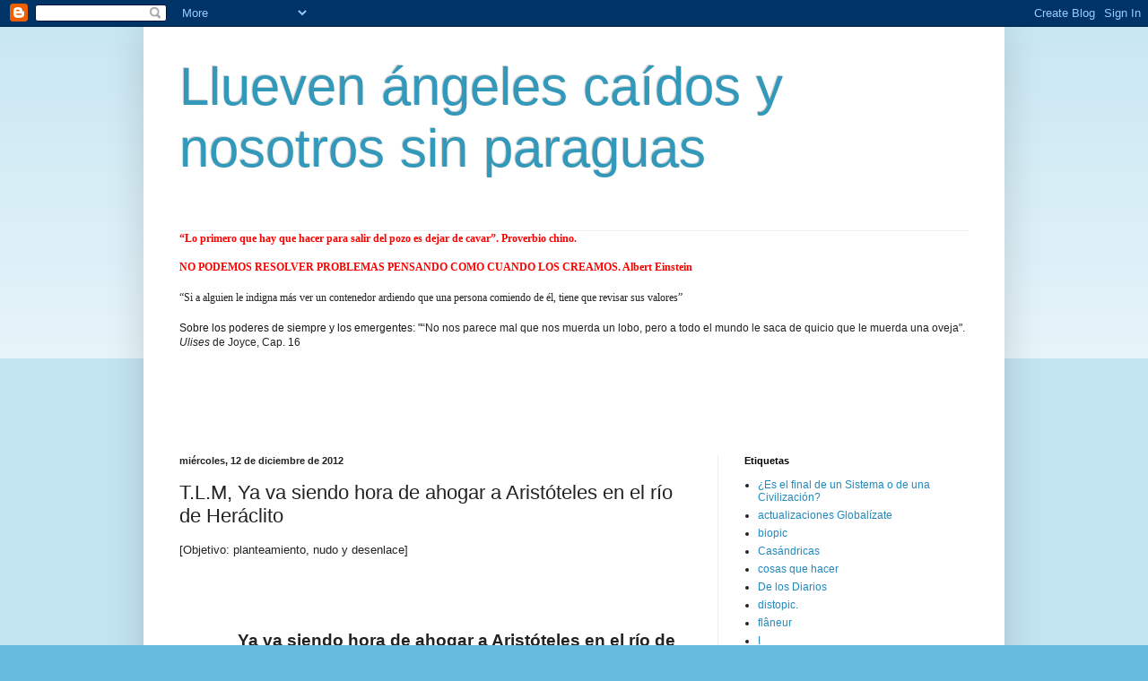

--- FILE ---
content_type: text/html; charset=UTF-8
request_url: https://lluevenangeles.blogspot.com/2012/12/ejercicio-taller-lm-del-111212.html
body_size: 34439
content:
<!DOCTYPE html>
<html class='v2' dir='ltr' lang='es'>
<head>
<link href='https://www.blogger.com/static/v1/widgets/335934321-css_bundle_v2.css' rel='stylesheet' type='text/css'/>
<meta content='width=1100' name='viewport'/>
<meta content='text/html; charset=UTF-8' http-equiv='Content-Type'/>
<meta content='blogger' name='generator'/>
<link href='https://lluevenangeles.blogspot.com/favicon.ico' rel='icon' type='image/x-icon'/>
<link href='http://lluevenangeles.blogspot.com/2012/12/ejercicio-taller-lm-del-111212.html' rel='canonical'/>
<link rel="alternate" type="application/atom+xml" title="Llueven ángeles caídos y nosotros sin paraguas - Atom" href="https://lluevenangeles.blogspot.com/feeds/posts/default" />
<link rel="alternate" type="application/rss+xml" title="Llueven ángeles caídos y nosotros sin paraguas - RSS" href="https://lluevenangeles.blogspot.com/feeds/posts/default?alt=rss" />
<link rel="service.post" type="application/atom+xml" title="Llueven ángeles caídos y nosotros sin paraguas - Atom" href="https://www.blogger.com/feeds/3677989086834286151/posts/default" />

<link rel="alternate" type="application/atom+xml" title="Llueven ángeles caídos y nosotros sin paraguas - Atom" href="https://lluevenangeles.blogspot.com/feeds/5900705031634245168/comments/default" />
<!--Can't find substitution for tag [blog.ieCssRetrofitLinks]-->
<meta content='http://lluevenangeles.blogspot.com/2012/12/ejercicio-taller-lm-del-111212.html' property='og:url'/>
<meta content='T.L.M, Ya va siendo hora de ahogar a Aristóteles en el río de Heráclito' property='og:title'/>
<meta content='[Objetivo: planteamiento, nudo y desenlace]       Ya va siendo hora de ahogar a Aristóteles en el río de Heráclito     El pequeño de los Cas...' property='og:description'/>
<title>Llueven ángeles caídos y nosotros sin paraguas: T.L.M, Ya va siendo hora de ahogar a Aristóteles en el río de Heráclito</title>
<style id='page-skin-1' type='text/css'><!--
/*
-----------------------------------------------
Blogger Template Style
Name:     Simple
Designer: Blogger
URL:      www.blogger.com
----------------------------------------------- */
/* Content
----------------------------------------------- */
body {
font: normal normal 12px Arial, Tahoma, Helvetica, FreeSans, sans-serif;
color: #222222;
background: #66bbdd none repeat scroll top left;
padding: 0 40px 40px 40px;
}
html body .region-inner {
min-width: 0;
max-width: 100%;
width: auto;
}
h2 {
font-size: 22px;
}
a:link {
text-decoration:none;
color: #2288bb;
}
a:visited {
text-decoration:none;
color: #888888;
}
a:hover {
text-decoration:underline;
color: #33aaff;
}
.body-fauxcolumn-outer .fauxcolumn-inner {
background: transparent url(https://resources.blogblog.com/blogblog/data/1kt/simple/body_gradient_tile_light.png) repeat scroll top left;
_background-image: none;
}
.body-fauxcolumn-outer .cap-top {
position: absolute;
z-index: 1;
height: 400px;
width: 100%;
}
.body-fauxcolumn-outer .cap-top .cap-left {
width: 100%;
background: transparent url(https://resources.blogblog.com/blogblog/data/1kt/simple/gradients_light.png) repeat-x scroll top left;
_background-image: none;
}
.content-outer {
-moz-box-shadow: 0 0 40px rgba(0, 0, 0, .15);
-webkit-box-shadow: 0 0 5px rgba(0, 0, 0, .15);
-goog-ms-box-shadow: 0 0 10px #333333;
box-shadow: 0 0 40px rgba(0, 0, 0, .15);
margin-bottom: 1px;
}
.content-inner {
padding: 10px 10px;
}
.content-inner {
background-color: #ffffff;
}
/* Header
----------------------------------------------- */
.header-outer {
background: transparent none repeat-x scroll 0 -400px;
_background-image: none;
}
.Header h1 {
font: normal normal 60px Arial, Tahoma, Helvetica, FreeSans, sans-serif;
color: #3399bb;
text-shadow: -1px -1px 1px rgba(0, 0, 0, .2);
}
.Header h1 a {
color: #3399bb;
}
.Header .description {
font-size: 140%;
color: #777777;
}
.header-inner .Header .titlewrapper {
padding: 22px 30px;
}
.header-inner .Header .descriptionwrapper {
padding: 0 30px;
}
/* Tabs
----------------------------------------------- */
.tabs-inner .section:first-child {
border-top: 1px solid #eeeeee;
}
.tabs-inner .section:first-child ul {
margin-top: -1px;
border-top: 1px solid #eeeeee;
border-left: 0 solid #eeeeee;
border-right: 0 solid #eeeeee;
}
.tabs-inner .widget ul {
background: #f5f5f5 url(https://resources.blogblog.com/blogblog/data/1kt/simple/gradients_light.png) repeat-x scroll 0 -800px;
_background-image: none;
border-bottom: 1px solid #eeeeee;
margin-top: 0;
margin-left: -30px;
margin-right: -30px;
}
.tabs-inner .widget li a {
display: inline-block;
padding: .6em 1em;
font: normal normal 14px Arial, Tahoma, Helvetica, FreeSans, sans-serif;
color: #999999;
border-left: 1px solid #ffffff;
border-right: 1px solid #eeeeee;
}
.tabs-inner .widget li:first-child a {
border-left: none;
}
.tabs-inner .widget li.selected a, .tabs-inner .widget li a:hover {
color: #000000;
background-color: #eeeeee;
text-decoration: none;
}
/* Columns
----------------------------------------------- */
.main-outer {
border-top: 0 solid #eeeeee;
}
.fauxcolumn-left-outer .fauxcolumn-inner {
border-right: 1px solid #eeeeee;
}
.fauxcolumn-right-outer .fauxcolumn-inner {
border-left: 1px solid #eeeeee;
}
/* Headings
----------------------------------------------- */
div.widget > h2,
div.widget h2.title {
margin: 0 0 1em 0;
font: normal bold 11px Arial, Tahoma, Helvetica, FreeSans, sans-serif;
color: #000000;
}
/* Widgets
----------------------------------------------- */
.widget .zippy {
color: #999999;
text-shadow: 2px 2px 1px rgba(0, 0, 0, .1);
}
.widget .popular-posts ul {
list-style: none;
}
/* Posts
----------------------------------------------- */
h2.date-header {
font: normal bold 11px Arial, Tahoma, Helvetica, FreeSans, sans-serif;
}
.date-header span {
background-color: transparent;
color: #222222;
padding: inherit;
letter-spacing: inherit;
margin: inherit;
}
.main-inner {
padding-top: 30px;
padding-bottom: 30px;
}
.main-inner .column-center-inner {
padding: 0 15px;
}
.main-inner .column-center-inner .section {
margin: 0 15px;
}
.post {
margin: 0 0 25px 0;
}
h3.post-title, .comments h4 {
font: normal normal 22px Arial, Tahoma, Helvetica, FreeSans, sans-serif;
margin: .75em 0 0;
}
.post-body {
font-size: 110%;
line-height: 1.4;
position: relative;
}
.post-body img, .post-body .tr-caption-container, .Profile img, .Image img,
.BlogList .item-thumbnail img {
padding: 2px;
background: #ffffff;
border: 1px solid #eeeeee;
-moz-box-shadow: 1px 1px 5px rgba(0, 0, 0, .1);
-webkit-box-shadow: 1px 1px 5px rgba(0, 0, 0, .1);
box-shadow: 1px 1px 5px rgba(0, 0, 0, .1);
}
.post-body img, .post-body .tr-caption-container {
padding: 5px;
}
.post-body .tr-caption-container {
color: #222222;
}
.post-body .tr-caption-container img {
padding: 0;
background: transparent;
border: none;
-moz-box-shadow: 0 0 0 rgba(0, 0, 0, .1);
-webkit-box-shadow: 0 0 0 rgba(0, 0, 0, .1);
box-shadow: 0 0 0 rgba(0, 0, 0, .1);
}
.post-header {
margin: 0 0 1.5em;
line-height: 1.6;
font-size: 90%;
}
.post-footer {
margin: 20px -2px 0;
padding: 5px 10px;
color: #666666;
background-color: #f9f9f9;
border-bottom: 1px solid #eeeeee;
line-height: 1.6;
font-size: 90%;
}
#comments .comment-author {
padding-top: 1.5em;
border-top: 1px solid #eeeeee;
background-position: 0 1.5em;
}
#comments .comment-author:first-child {
padding-top: 0;
border-top: none;
}
.avatar-image-container {
margin: .2em 0 0;
}
#comments .avatar-image-container img {
border: 1px solid #eeeeee;
}
/* Comments
----------------------------------------------- */
.comments .comments-content .icon.blog-author {
background-repeat: no-repeat;
background-image: url([data-uri]);
}
.comments .comments-content .loadmore a {
border-top: 1px solid #999999;
border-bottom: 1px solid #999999;
}
.comments .comment-thread.inline-thread {
background-color: #f9f9f9;
}
.comments .continue {
border-top: 2px solid #999999;
}
/* Accents
---------------------------------------------- */
.section-columns td.columns-cell {
border-left: 1px solid #eeeeee;
}
.blog-pager {
background: transparent none no-repeat scroll top center;
}
.blog-pager-older-link, .home-link,
.blog-pager-newer-link {
background-color: #ffffff;
padding: 5px;
}
.footer-outer {
border-top: 0 dashed #bbbbbb;
}
/* Mobile
----------------------------------------------- */
body.mobile  {
background-size: auto;
}
.mobile .body-fauxcolumn-outer {
background: transparent none repeat scroll top left;
}
.mobile .body-fauxcolumn-outer .cap-top {
background-size: 100% auto;
}
.mobile .content-outer {
-webkit-box-shadow: 0 0 3px rgba(0, 0, 0, .15);
box-shadow: 0 0 3px rgba(0, 0, 0, .15);
}
.mobile .tabs-inner .widget ul {
margin-left: 0;
margin-right: 0;
}
.mobile .post {
margin: 0;
}
.mobile .main-inner .column-center-inner .section {
margin: 0;
}
.mobile .date-header span {
padding: 0.1em 10px;
margin: 0 -10px;
}
.mobile h3.post-title {
margin: 0;
}
.mobile .blog-pager {
background: transparent none no-repeat scroll top center;
}
.mobile .footer-outer {
border-top: none;
}
.mobile .main-inner, .mobile .footer-inner {
background-color: #ffffff;
}
.mobile-index-contents {
color: #222222;
}
.mobile-link-button {
background-color: #2288bb;
}
.mobile-link-button a:link, .mobile-link-button a:visited {
color: #ffffff;
}
.mobile .tabs-inner .section:first-child {
border-top: none;
}
.mobile .tabs-inner .PageList .widget-content {
background-color: #eeeeee;
color: #000000;
border-top: 1px solid #eeeeee;
border-bottom: 1px solid #eeeeee;
}
.mobile .tabs-inner .PageList .widget-content .pagelist-arrow {
border-left: 1px solid #eeeeee;
}

--></style>
<style id='template-skin-1' type='text/css'><!--
body {
min-width: 960px;
}
.content-outer, .content-fauxcolumn-outer, .region-inner {
min-width: 960px;
max-width: 960px;
_width: 960px;
}
.main-inner .columns {
padding-left: 0px;
padding-right: 310px;
}
.main-inner .fauxcolumn-center-outer {
left: 0px;
right: 310px;
/* IE6 does not respect left and right together */
_width: expression(this.parentNode.offsetWidth -
parseInt("0px") -
parseInt("310px") + 'px');
}
.main-inner .fauxcolumn-left-outer {
width: 0px;
}
.main-inner .fauxcolumn-right-outer {
width: 310px;
}
.main-inner .column-left-outer {
width: 0px;
right: 100%;
margin-left: -0px;
}
.main-inner .column-right-outer {
width: 310px;
margin-right: -310px;
}
#layout {
min-width: 0;
}
#layout .content-outer {
min-width: 0;
width: 800px;
}
#layout .region-inner {
min-width: 0;
width: auto;
}
body#layout div.add_widget {
padding: 8px;
}
body#layout div.add_widget a {
margin-left: 32px;
}
--></style>
<link href='https://www.blogger.com/dyn-css/authorization.css?targetBlogID=3677989086834286151&amp;zx=b6428223-edec-4841-a9d3-3f1a88e5273c' media='none' onload='if(media!=&#39;all&#39;)media=&#39;all&#39;' rel='stylesheet'/><noscript><link href='https://www.blogger.com/dyn-css/authorization.css?targetBlogID=3677989086834286151&amp;zx=b6428223-edec-4841-a9d3-3f1a88e5273c' rel='stylesheet'/></noscript>
<meta name='google-adsense-platform-account' content='ca-host-pub-1556223355139109'/>
<meta name='google-adsense-platform-domain' content='blogspot.com'/>

</head>
<body class='loading variant-pale'>
<div class='navbar section' id='navbar' name='Barra de navegación'><div class='widget Navbar' data-version='1' id='Navbar1'><script type="text/javascript">
    function setAttributeOnload(object, attribute, val) {
      if(window.addEventListener) {
        window.addEventListener('load',
          function(){ object[attribute] = val; }, false);
      } else {
        window.attachEvent('onload', function(){ object[attribute] = val; });
      }
    }
  </script>
<div id="navbar-iframe-container"></div>
<script type="text/javascript" src="https://apis.google.com/js/platform.js"></script>
<script type="text/javascript">
      gapi.load("gapi.iframes:gapi.iframes.style.bubble", function() {
        if (gapi.iframes && gapi.iframes.getContext) {
          gapi.iframes.getContext().openChild({
              url: 'https://www.blogger.com/navbar/3677989086834286151?po\x3d5900705031634245168\x26origin\x3dhttps://lluevenangeles.blogspot.com',
              where: document.getElementById("navbar-iframe-container"),
              id: "navbar-iframe"
          });
        }
      });
    </script><script type="text/javascript">
(function() {
var script = document.createElement('script');
script.type = 'text/javascript';
script.src = '//pagead2.googlesyndication.com/pagead/js/google_top_exp.js';
var head = document.getElementsByTagName('head')[0];
if (head) {
head.appendChild(script);
}})();
</script>
</div></div>
<div class='body-fauxcolumns'>
<div class='fauxcolumn-outer body-fauxcolumn-outer'>
<div class='cap-top'>
<div class='cap-left'></div>
<div class='cap-right'></div>
</div>
<div class='fauxborder-left'>
<div class='fauxborder-right'></div>
<div class='fauxcolumn-inner'>
</div>
</div>
<div class='cap-bottom'>
<div class='cap-left'></div>
<div class='cap-right'></div>
</div>
</div>
</div>
<div class='content'>
<div class='content-fauxcolumns'>
<div class='fauxcolumn-outer content-fauxcolumn-outer'>
<div class='cap-top'>
<div class='cap-left'></div>
<div class='cap-right'></div>
</div>
<div class='fauxborder-left'>
<div class='fauxborder-right'></div>
<div class='fauxcolumn-inner'>
</div>
</div>
<div class='cap-bottom'>
<div class='cap-left'></div>
<div class='cap-right'></div>
</div>
</div>
</div>
<div class='content-outer'>
<div class='content-cap-top cap-top'>
<div class='cap-left'></div>
<div class='cap-right'></div>
</div>
<div class='fauxborder-left content-fauxborder-left'>
<div class='fauxborder-right content-fauxborder-right'></div>
<div class='content-inner'>
<header>
<div class='header-outer'>
<div class='header-cap-top cap-top'>
<div class='cap-left'></div>
<div class='cap-right'></div>
</div>
<div class='fauxborder-left header-fauxborder-left'>
<div class='fauxborder-right header-fauxborder-right'></div>
<div class='region-inner header-inner'>
<div class='header section' id='header' name='Cabecera'><div class='widget Header' data-version='1' id='Header1'>
<div id='header-inner'>
<div class='titlewrapper'>
<h1 class='title'>
<a href='https://lluevenangeles.blogspot.com/'>
Llueven ángeles caídos y nosotros sin paraguas
</a>
</h1>
</div>
<div class='descriptionwrapper'>
<p class='description'><span>
</span></p>
</div>
</div>
</div></div>
</div>
</div>
<div class='header-cap-bottom cap-bottom'>
<div class='cap-left'></div>
<div class='cap-right'></div>
</div>
</div>
</header>
<div class='tabs-outer'>
<div class='tabs-cap-top cap-top'>
<div class='cap-left'></div>
<div class='cap-right'></div>
</div>
<div class='fauxborder-left tabs-fauxborder-left'>
<div class='fauxborder-right tabs-fauxborder-right'></div>
<div class='region-inner tabs-inner'>
<div class='tabs section' id='crosscol' name='Multicolumnas'><div class='widget Text' data-version='1' id='Text3'>
<div class='widget-content'>
<strong style="font-family: Georgia, serif; font-size: 100%; font-style: normal;"><span =""  style="color:red;">&#8220;Lo primero que hay que hacer para salir del pozo es dejar de cavar&#8221;. Proverbio chino.</span></strong><div style="font-family: Georgia, serif; font-size: 100%; font-style: normal;"><br /></div><div style="font-family: Georgia, serif; font-size: 100%; font-style: normal;"><span =""  style="color:red;"><b>NO PODEMOS RESOLVER PROBLEMAS PENSANDO COMO CUANDO LOS CREAMOS. </b></span><b style="color: red; font-size: 100%;">Albert Einstein</b></div><div style="font-family: Georgia, serif; font-size: 100%; font-style: normal;"><br /></div><div style="font-family: Georgia, serif; font-size: 100%; font-style: normal;"><span style="background-color: white; line-height: 20px;font-family:&quot;;font-size:15.333333015441895px;color:#171717;">&#8220;Si a alguien le indigna más ver un contenedor ardiendo que una persona comiendo de él, tiene que revisar sus valores&#8221;</span></div><div style="font-style: normal;"><span style="font-size:7;color:#171717;"><br /></span></div><div><span style="font-style: normal;font-size:7;color:#171717;">Sobre los poderes de siempre y los emergentes: "</span><span style="background-color: white; color: #222222; font-family: Arial, Tahoma, Helvetica, FreeSans, sans-serif; font-size: 12px; line-height: 16.8px; text-align: justify;">&#8220;No nos parece mal que nos muerda un lobo, pero a todo el mundo le saca de quicio que le muerda una oveja". <i>Ulises </i>de Joyce, Cap. 16</span><span style="font-style: normal;font-size:7;color:#171717;"><br /></span><blockquote style="font-family: Georgia, serif; font-size: 100%; font-style: normal; font-weight: normal;"><strong><span =""  style="color:red;"><br /><br /></span></strong></blockquote><br /><br /></div>
</div>
<div class='clear'></div>
</div></div>
<div class='tabs no-items section' id='crosscol-overflow' name='Cross-Column 2'></div>
</div>
</div>
<div class='tabs-cap-bottom cap-bottom'>
<div class='cap-left'></div>
<div class='cap-right'></div>
</div>
</div>
<div class='main-outer'>
<div class='main-cap-top cap-top'>
<div class='cap-left'></div>
<div class='cap-right'></div>
</div>
<div class='fauxborder-left main-fauxborder-left'>
<div class='fauxborder-right main-fauxborder-right'></div>
<div class='region-inner main-inner'>
<div class='columns fauxcolumns'>
<div class='fauxcolumn-outer fauxcolumn-center-outer'>
<div class='cap-top'>
<div class='cap-left'></div>
<div class='cap-right'></div>
</div>
<div class='fauxborder-left'>
<div class='fauxborder-right'></div>
<div class='fauxcolumn-inner'>
</div>
</div>
<div class='cap-bottom'>
<div class='cap-left'></div>
<div class='cap-right'></div>
</div>
</div>
<div class='fauxcolumn-outer fauxcolumn-left-outer'>
<div class='cap-top'>
<div class='cap-left'></div>
<div class='cap-right'></div>
</div>
<div class='fauxborder-left'>
<div class='fauxborder-right'></div>
<div class='fauxcolumn-inner'>
</div>
</div>
<div class='cap-bottom'>
<div class='cap-left'></div>
<div class='cap-right'></div>
</div>
</div>
<div class='fauxcolumn-outer fauxcolumn-right-outer'>
<div class='cap-top'>
<div class='cap-left'></div>
<div class='cap-right'></div>
</div>
<div class='fauxborder-left'>
<div class='fauxborder-right'></div>
<div class='fauxcolumn-inner'>
</div>
</div>
<div class='cap-bottom'>
<div class='cap-left'></div>
<div class='cap-right'></div>
</div>
</div>
<!-- corrects IE6 width calculation -->
<div class='columns-inner'>
<div class='column-center-outer'>
<div class='column-center-inner'>
<div class='main section' id='main' name='Principal'><div class='widget Blog' data-version='1' id='Blog1'>
<div class='blog-posts hfeed'>

          <div class="date-outer">
        
<h2 class='date-header'><span>miércoles, 12 de diciembre de 2012</span></h2>

          <div class="date-posts">
        
<div class='post-outer'>
<div class='post hentry uncustomized-post-template' itemprop='blogPost' itemscope='itemscope' itemtype='http://schema.org/BlogPosting'>
<meta content='3677989086834286151' itemprop='blogId'/>
<meta content='5900705031634245168' itemprop='postId'/>
<a name='5900705031634245168'></a>
<h3 class='post-title entry-title' itemprop='name'>
T.L.M, Ya va siendo hora de ahogar a Aristóteles en el río de Heráclito
</h3>
<div class='post-header'>
<div class='post-header-line-1'></div>
</div>
<div class='post-body entry-content' id='post-body-5900705031634245168' itemprop='description articleBody'>
[Objetivo: planteamiento, nudo y desenlace]<br />
<br />
<br />
<div align="center" class="MsoNormal" style="line-height: 200%; text-align: center; text-indent: 35.45pt;">
<b><span style="font-size: 14.0pt; line-height: 200%;"><br /></span></b></div>
<div align="center" class="MsoNormal" style="line-height: 200%; text-align: center; text-indent: 35.45pt;">
<b><span style="font-size: 14.0pt; line-height: 200%;">Ya va siendo hora de ahogar a
Aristóteles en el río de Heráclito</span></b><span style="font-size: 14.0pt; line-height: 200%;"><o:p></o:p></span></div>
<div align="center" class="MsoNormal" style="line-height: 200%; text-align: center; text-indent: 35.45pt;">
<br /></div>
<div class="MsoNormal" style="line-height: 200%; text-indent: 35.45pt;">
<span style="line-height: 200%;">El pequeño de los Castaignon nació
demasiado tarde. Inesperado, indeseado, intrascendente, pero con ganas de
quedarse: nueve meses de aburrimiento y soledad en el líquido amniótico desarrollan
recursos. Aprendió a patinar con las manos cruzadas a la espalda, inclinado
elegantemente hacia el frente, por el lago helado de la cosa de la familia; se
quebró la crisma emocional y física varias veces en el reducido entorno social,
a ratos opresivo y a ratos expansivo, que se le abre a un niño de provincias;
reconoció las ventajas de rehacerse como un niño modélico, atento, de sonrisa
tímida ante todo poder adulto. Y comenzó a vivir con el mundo exterior una paz
tan duradera, al menos, como la romana. A la espera de tiempos mejores.<o:p></o:p></span></div>
<div class="MsoNormal" style="line-height: 200%; text-indent: 35.45pt;">
<span style="line-height: 200%;">&#8212;Este niño es tonto de capirote &#8212;comentó
la abuela paterna, de extracción popular, desde su tumba.<o:p></o:p></span></div>
<div class="MsoNormal" style="line-height: 200%; text-indent: 35.45pt;">
<span style="line-height: 200%;">&#8212;Pues a mí me parece un encanto &#8212;le contestó
la abuela materna, de buena familia y, por tanto, más dada a mirar la vida con una
perspectiva sacada de la lírica romántica. La diferente visibilidad vital que
da el cocinar o tener cocinera.<o:p></o:p></span></div>
<div class="MsoNormal" style="line-height: 200%; text-indent: 35.45pt;">
<span style="line-height: 200%;">Aunque en un nivel subfibroso el
pequeño de los Castaignon captó esas conversaciones desde muy pronto, nunca se
preguntó&nbsp; cómo ni por qué se producía esa
charla frecuente, esa radio Inter Cementerios; se acostumbró, con los años, a
soportarla sin que le ensordeciera. Desde los más de 400 kilómetros físicos que
las separaban, las consuegras charlaban. Cosas de mujeres, pensó el pequeño,
echando como de costumbre balones fuera.<o:p></o:p></span></div>
<div class="MsoNormal" style="line-height: 200%; text-indent: 35.45pt;">
<span style="line-height: 200%;">Tuvo libros a su alcance, así como
muchos tebeos gracias al intercambio en el patio del colegio. Leía, callaba y
esperaba.<o:p></o:p></span></div>
<div class="MsoNormal" style="line-height: 200%; text-indent: 35.45pt;">
<br /></div>
<div class="MsoNormal" style="line-height: 200%; text-indent: 35.45pt;">
<span style="line-height: 200%;">Cuando se fue a estudiar a una ciudad
grande, abrió los ojos, se desperezó y el mundo le pareció un parque de atracciones
enorme que no te pedía ticket para participar en la diversión. La moneda de uso
eran los deseos. Hurgó en los bolsillos y vio que tenía algunos; se dio cuenta de
que cuantos más gastaba, más y mejor se reproducían. Rebosaba de deseos y se
subía a todas las montañas rusas, trenes de la escoba, casas de los espejos.
Compartió su mundo con ejércitos de deseantes, bebió mucho, comió mal, y
eyaculó, eyaculó y eyaculó, ante, cabe, bajo, dentro, sobre, de propia mano, de
mano ajena, de frente y de perfil. Tenía sorbido el sexo.<o:p></o:p></span></div>
<div class="MsoNormal" style="line-height: 200%; text-indent: 35.45pt;">
<span style="line-height: 200%;">&#8212;Demonio de muchacho &#8212;comentó la
abuela paterna.<o:p></o:p></span></div>
<div class="MsoNormal" style="line-height: 200%; text-indent: 35.45pt;">
<span style="line-height: 200%;">&#8212;<i>Yes,
indeed</i> &#8212;contestó su comadre, a quien le gustaba recordar que había tomado
el té de las cinco. <o:p></o:p></span></div>
<div class="MsoNormal" style="line-height: 200%; text-indent: 35.45pt;">
<span style="line-height: 200%;">Para pertenecer al grupo de Los
Deseantes las normas eran pocas: grita No a todo lo que te habían explicado que
dijeras Sí; susurra sí a todo lo que te habían rogado que dijeras no; mantén un
cuerpo joven razonablemente limpio. A una velocidad que casi nunca podían
captar los ojos de párpados pesados de las viejas fuerzas del orden intemporal,
intercambiaban piedras de cantos afilados, navajas, besos y libros. <o:p></o:p></span></div>
<div class="MsoNormal" style="line-height: 200%; text-indent: 35.45pt;">
<span style="line-height: 200%;">Fue entonces cuando el pequeño
Castaignon leyó muchos libros y como era de esperar escribió los suyos, con un
efecto sorprendente: todo lo que escribía era hiriente para sus familiares y
amigos. Aunque, dejada atrás la ira santa de la infancia y pudiendo comparar
con otras familias, le pareció que la suya no había sido tan mala como creyó,
sino más bien al contrario. O bien no se lo merecían, o bien carecía del imprescindible
instinto asesino, por lo que dejó de escribir y se centró en los peligros de la
vida. Una noche, por medio segundo consiguió apartar la cabeza del espacio que
cruzaron dos balas.<o:p></o:p></span></div>
<div class="MsoNormal" style="line-height: 200%; text-indent: 35.45pt;">
<span style="line-height: 200%;">&#8212;Casi nos lo matan, al pobre &#8212;comentó
una de las abuelas, pero por el viento fuerte Castaignon no supo adivinar cuál
de ellas.<o:p></o:p></span></div>
<div class="MsoNormal" style="line-height: 200%; text-indent: 35.45pt;">
<span style="line-height: 200%;">&#8212;Pues con lo que le espera a partir
de ahora, casi habría sido mejor &#8212;contestó la otra con ese tono de
distanciamiento del asunto con el que hablan las mujeres cuando se están
limando las uñas; acción que, dadas las circunstancias, era imposible.<o:p></o:p></span></div>
<div class="MsoNormal" style="line-height: 200%; text-indent: 35.45pt;">
<br /></div>
<div class="MsoNormal" style="line-height: 200%; text-indent: 35.45pt;">
<span style="line-height: 200%;">La naturaleza sigue al arte y
convierte la vida en un nudo errático. A pesar de las violencias exógenas y
endógenas, los deseantes echaron las cuentas y la sensatez de los porcentajes
les reveló una verdad: &#8220;Muchos son los llamados y pocos los muertos&#8221;. Contemplaron
en la mengua de sus fuerzas vitales el anuncio claro de &#8220;Ya no sois jóvenes&#8221;. Se
negaron a ser mordidos por el cocodrilo de Lacoste, pero no pudieron evitar ser
ensartados por el gancho del Capital Garfio: Peter Punk había muerto. Les
llovieron torrencialmente las dos máximas de la vida adulta: &#8220;Aburríos los unos
a los otros&#8221;, &#8220;Engordad y multiplicaos&#8221;. Era ya demasiado tarde para ser joven.<o:p></o:p></span></div>
<div class="MsoNormal" style="line-height: 200%; text-indent: 35.45pt;">
<span style="line-height: 200%;">El pequeño Castaignon se dispuso a
cumplir y con su compañera se fue a uno de esos barrios-velatorio que hay en la
periferia, para reproducirse. El tiempo, que allí era un chicle estirado y poco
sabroso, daba de sí para mucha lectura tranquila. Solo le faltó fumar en pipa
como un intelectual de la cómoda e inane retaguardia, aunque lo intentó y se
miró al espejo usándola; pero no tiraba bien.<o:p></o:p></span></div>
<div class="MsoNormal" style="line-height: 200%; text-indent: 35.45pt;">
<span style="line-height: 200%;">&#8212;Te doy en la razón en lo que dijiste
el otro día, este niño es tonto &#8212;dijo la abuela materna refiriéndose a lo que
veinte años antes había dicho su consuegra.<o:p></o:p></span></div>
<div class="MsoNormal" style="line-height: 200%; text-indent: 35.45pt;">
<span style="line-height: 200%;">El pequeño de los Castaignon empezó a
escribir mucho, metódicamente, pero desorganizado en sus objetivos. Es decir,
sentía horror por la prescripción aristotélica y los que la siguieron tras la
aparición de las vanguardias: &#171;... </span>dirigiéndose a una acción total y
perfecta que tenga principio, medio y fin, para que, al modo de un viviente sin
mengua ni sobra, deleite con su natural belleza, y no sea semejante a las
historias ordinarias, donde necesariamente se da cuenta, no de un hecho, sino
de un tiempo determinado, refiriéndose a él cuantas cosas entonces sucedieron a
uno, o a muchos, sin otra conexión entre sí más de la que les deparó la fortuna&#187;.
<span style="line-height: 200%;">Lo que a él le gustaba eran las
&#8220;obras ordinarias&#8221;, enloquecidas, llenas de puntos de intensidad; además, lo de
Aristóteles le resultaba muy empalabrajado. Kandinski lo explicaba mucho mejor
al hablar del punto y la línea. El pequeño de los Castaignon no había leído el
libro, pero había meditado mucho sobre el título. La &#8220;línea&#8221; tiene un
principio, un desarrollo y un final; es una ordenación humana del caos, que
precisa de inteligencia en el autor, de un orden mental que le permita la
previsión en lo que crea. El &#8220;punto&#8221;, en cambio, es un estallido, un desorden,
una epifanía, una fulguración. La &#8220;línea&#8221; es de inteligentes; el &#8220;punto&#8221; es de
colgados que no pueden contar una película porque en una escena que les gusta
se quedan y la sueñan a su manera, por lo que cuando vuelven a la película
han pasado varios minutos y ya no pueden saber lo que pasa.<o:p></o:p></span></div>
<div class="MsoNormal" style="line-height: 200%; text-indent: 35.45pt;">
<span style="line-height: 200%;">Partidario de las fulguraciones, se
dedicó en su periferia urbana a escribir textos ilegibles que le apasionaban
recién terminados, pero de los que abominaba, y por ello rompía, al cabo de dos
semanas. Aburrido, cuando ya apuntaba canas, dejó de escribir, entregándose con
pasión a la lectura y la vida corriente.<o:p></o:p></span></div>
<div class="MsoNormal" style="line-height: 200%; text-indent: 35.45pt;">
<span style="line-height: 200%;">&#8212;&#191;Cómo le va al niño? &#8212;preguntó el
abuelo paterno.<o:p></o:p></span></div>
<div class="MsoNormal" style="line-height: 200%; text-indent: 35.45pt;">
<span style="line-height: 200%;">&#8212;&#161;Vaya, José! &#191;Y a ti, que llevas 40
años sin decir nada?<o:p></o:p></span></div>
<div class="MsoNormal" style="line-height: 200%; text-indent: 35.45pt;">
<span style="line-height: 200%;">&#8212;Bueno, es que estoy muy entretenido,
mirando el mar aquí en Mallorca.<o:p></o:p></span></div>
<div class="MsoNormal" style="line-height: 200%; text-indent: 35.45pt;">
<span style="line-height: 200%;">Fue oír eso y el pequeño de los
Castaignon supo, como un fulgor que irradiaba verdad, de quién procedía
espiritualmente.<o:p></o:p></span></div>
<div class="MsoNormal" style="line-height: 200%; text-indent: 35.45pt;">
<br /></div>
<div class="MsoNormal" style="line-height: 200%; text-indent: 35.45pt;">
<span style="line-height: 200%;">El pequeño de los Castaignon ha
vuelto a vivir en el centro, con su familia, después de quince años en la
periferia. Ahí la vida bulle. Los bares son hermosos y cálidos; y cierran a las
tantas. Las personas son hermosas, hasta la vieja más decrépita. Ya no escucha
las conversaciones de sus muertos. Quizá estos tienen una segunda vida y, por
fin, se han muerto de verdad. Al caminar, nota que cada vez que pone un pie en
el suelo le sube por él una corriente de energía. Que la vida podía volver a
ser esto no había sido capaz de imaginarlo. Encuentra gente con la que escribir
y compartir lo escrito. Finalmente, va a un curso en el que una maestra le
enseña todos los trucos y modos de la escritura: las filfas en las que no se
había querido fijar hasta el momento. Es divertido aprender a reflexionar sobre
la escritura. Si se esforzara, hasta podría encontrar el modo de hacerlo para
ahogar a Aristóteles y sus teorías para siempre. Hay autores que lo están consiguiendo
y querría aprender de ellos: conocer todas las normas y practicar todos los
modos de negarlas. Pero, como de costumbre, quizá sea ya demasiado tarde.<span style="font-size: medium;"><o:p></o:p></span></span></div>
<div style='clear: both;'></div>
</div>
<div class='post-footer'>
<div class='post-footer-line post-footer-line-1'>
<span class='post-author vcard'>
Publicado por
<span class='fn' itemprop='author' itemscope='itemscope' itemtype='http://schema.org/Person'>
<meta content='https://www.blogger.com/profile/10212201507645824054' itemprop='url'/>
<a class='g-profile' href='https://www.blogger.com/profile/10212201507645824054' rel='author' title='author profile'>
<span itemprop='name'>NáN</span>
</a>
</span>
</span>
<span class='post-timestamp'>
en
<meta content='http://lluevenangeles.blogspot.com/2012/12/ejercicio-taller-lm-del-111212.html' itemprop='url'/>
<a class='timestamp-link' href='https://lluevenangeles.blogspot.com/2012/12/ejercicio-taller-lm-del-111212.html' rel='bookmark' title='permanent link'><abbr class='published' itemprop='datePublished' title='2012-12-12T00:40:00-08:00'>0:40</abbr></a>
</span>
<span class='post-comment-link'>
</span>
<span class='post-icons'>
<span class='item-control blog-admin pid-787967262'>
<a href='https://www.blogger.com/post-edit.g?blogID=3677989086834286151&postID=5900705031634245168&from=pencil' title='Editar entrada'>
<img alt='' class='icon-action' height='18' src='https://resources.blogblog.com/img/icon18_edit_allbkg.gif' width='18'/>
</a>
</span>
</span>
<div class='post-share-buttons goog-inline-block'>
<a class='goog-inline-block share-button sb-email' href='https://www.blogger.com/share-post.g?blogID=3677989086834286151&postID=5900705031634245168&target=email' target='_blank' title='Enviar por correo electrónico'><span class='share-button-link-text'>Enviar por correo electrónico</span></a><a class='goog-inline-block share-button sb-blog' href='https://www.blogger.com/share-post.g?blogID=3677989086834286151&postID=5900705031634245168&target=blog' onclick='window.open(this.href, "_blank", "height=270,width=475"); return false;' target='_blank' title='Escribe un blog'><span class='share-button-link-text'>Escribe un blog</span></a><a class='goog-inline-block share-button sb-twitter' href='https://www.blogger.com/share-post.g?blogID=3677989086834286151&postID=5900705031634245168&target=twitter' target='_blank' title='Compartir en X'><span class='share-button-link-text'>Compartir en X</span></a><a class='goog-inline-block share-button sb-facebook' href='https://www.blogger.com/share-post.g?blogID=3677989086834286151&postID=5900705031634245168&target=facebook' onclick='window.open(this.href, "_blank", "height=430,width=640"); return false;' target='_blank' title='Compartir con Facebook'><span class='share-button-link-text'>Compartir con Facebook</span></a><a class='goog-inline-block share-button sb-pinterest' href='https://www.blogger.com/share-post.g?blogID=3677989086834286151&postID=5900705031634245168&target=pinterest' target='_blank' title='Compartir en Pinterest'><span class='share-button-link-text'>Compartir en Pinterest</span></a>
</div>
</div>
<div class='post-footer-line post-footer-line-2'>
<span class='post-labels'>
Etiquetas:
<a href='https://lluevenangeles.blogspot.com/search/label/Taller%20Lara' rel='tag'>Taller Lara</a>
</span>
</div>
<div class='post-footer-line post-footer-line-3'>
<span class='post-location'>
</span>
</div>
</div>
</div>
<div class='comments' id='comments'>
<a name='comments'></a>
<h4>20 comentarios:</h4>
<div class='comments-content'>
<script async='async' src='' type='text/javascript'></script>
<script type='text/javascript'>
    (function() {
      var items = null;
      var msgs = null;
      var config = {};

// <![CDATA[
      var cursor = null;
      if (items && items.length > 0) {
        cursor = parseInt(items[items.length - 1].timestamp) + 1;
      }

      var bodyFromEntry = function(entry) {
        var text = (entry &&
                    ((entry.content && entry.content.$t) ||
                     (entry.summary && entry.summary.$t))) ||
            '';
        if (entry && entry.gd$extendedProperty) {
          for (var k in entry.gd$extendedProperty) {
            if (entry.gd$extendedProperty[k].name == 'blogger.contentRemoved') {
              return '<span class="deleted-comment">' + text + '</span>';
            }
          }
        }
        return text;
      }

      var parse = function(data) {
        cursor = null;
        var comments = [];
        if (data && data.feed && data.feed.entry) {
          for (var i = 0, entry; entry = data.feed.entry[i]; i++) {
            var comment = {};
            // comment ID, parsed out of the original id format
            var id = /blog-(\d+).post-(\d+)/.exec(entry.id.$t);
            comment.id = id ? id[2] : null;
            comment.body = bodyFromEntry(entry);
            comment.timestamp = Date.parse(entry.published.$t) + '';
            if (entry.author && entry.author.constructor === Array) {
              var auth = entry.author[0];
              if (auth) {
                comment.author = {
                  name: (auth.name ? auth.name.$t : undefined),
                  profileUrl: (auth.uri ? auth.uri.$t : undefined),
                  avatarUrl: (auth.gd$image ? auth.gd$image.src : undefined)
                };
              }
            }
            if (entry.link) {
              if (entry.link[2]) {
                comment.link = comment.permalink = entry.link[2].href;
              }
              if (entry.link[3]) {
                var pid = /.*comments\/default\/(\d+)\?.*/.exec(entry.link[3].href);
                if (pid && pid[1]) {
                  comment.parentId = pid[1];
                }
              }
            }
            comment.deleteclass = 'item-control blog-admin';
            if (entry.gd$extendedProperty) {
              for (var k in entry.gd$extendedProperty) {
                if (entry.gd$extendedProperty[k].name == 'blogger.itemClass') {
                  comment.deleteclass += ' ' + entry.gd$extendedProperty[k].value;
                } else if (entry.gd$extendedProperty[k].name == 'blogger.displayTime') {
                  comment.displayTime = entry.gd$extendedProperty[k].value;
                }
              }
            }
            comments.push(comment);
          }
        }
        return comments;
      };

      var paginator = function(callback) {
        if (hasMore()) {
          var url = config.feed + '?alt=json&v=2&orderby=published&reverse=false&max-results=50';
          if (cursor) {
            url += '&published-min=' + new Date(cursor).toISOString();
          }
          window.bloggercomments = function(data) {
            var parsed = parse(data);
            cursor = parsed.length < 50 ? null
                : parseInt(parsed[parsed.length - 1].timestamp) + 1
            callback(parsed);
            window.bloggercomments = null;
          }
          url += '&callback=bloggercomments';
          var script = document.createElement('script');
          script.type = 'text/javascript';
          script.src = url;
          document.getElementsByTagName('head')[0].appendChild(script);
        }
      };
      var hasMore = function() {
        return !!cursor;
      };
      var getMeta = function(key, comment) {
        if ('iswriter' == key) {
          var matches = !!comment.author
              && comment.author.name == config.authorName
              && comment.author.profileUrl == config.authorUrl;
          return matches ? 'true' : '';
        } else if ('deletelink' == key) {
          return config.baseUri + '/comment/delete/'
               + config.blogId + '/' + comment.id;
        } else if ('deleteclass' == key) {
          return comment.deleteclass;
        }
        return '';
      };

      var replybox = null;
      var replyUrlParts = null;
      var replyParent = undefined;

      var onReply = function(commentId, domId) {
        if (replybox == null) {
          // lazily cache replybox, and adjust to suit this style:
          replybox = document.getElementById('comment-editor');
          if (replybox != null) {
            replybox.height = '250px';
            replybox.style.display = 'block';
            replyUrlParts = replybox.src.split('#');
          }
        }
        if (replybox && (commentId !== replyParent)) {
          replybox.src = '';
          document.getElementById(domId).insertBefore(replybox, null);
          replybox.src = replyUrlParts[0]
              + (commentId ? '&parentID=' + commentId : '')
              + '#' + replyUrlParts[1];
          replyParent = commentId;
        }
      };

      var hash = (window.location.hash || '#').substring(1);
      var startThread, targetComment;
      if (/^comment-form_/.test(hash)) {
        startThread = hash.substring('comment-form_'.length);
      } else if (/^c[0-9]+$/.test(hash)) {
        targetComment = hash.substring(1);
      }

      // Configure commenting API:
      var configJso = {
        'maxDepth': config.maxThreadDepth
      };
      var provider = {
        'id': config.postId,
        'data': items,
        'loadNext': paginator,
        'hasMore': hasMore,
        'getMeta': getMeta,
        'onReply': onReply,
        'rendered': true,
        'initComment': targetComment,
        'initReplyThread': startThread,
        'config': configJso,
        'messages': msgs
      };

      var render = function() {
        if (window.goog && window.goog.comments) {
          var holder = document.getElementById('comment-holder');
          window.goog.comments.render(holder, provider);
        }
      };

      // render now, or queue to render when library loads:
      if (window.goog && window.goog.comments) {
        render();
      } else {
        window.goog = window.goog || {};
        window.goog.comments = window.goog.comments || {};
        window.goog.comments.loadQueue = window.goog.comments.loadQueue || [];
        window.goog.comments.loadQueue.push(render);
      }
    })();
// ]]>
  </script>
<div id='comment-holder'>
<div class="comment-thread toplevel-thread"><ol id="top-ra"><li class="comment" id="c4152979384740369585"><div class="avatar-image-container"><img src="//blogger.googleusercontent.com/img/b/R29vZ2xl/AVvXsEjc0K7eD_QkWoV7xpJkhXkV64WX5zIioVdaK96vKa6zxpz3-OjaCGCjCpQ7DrH76tJqpIlbU3BOQ8JvOu3n-1cqkTKzv7r8_qxPJHB9am535bbULK5j_o9ZA4_Yo-YLBSs/s45-c/con+chaleco+3.jpg" alt=""/></div><div class="comment-block"><div class="comment-header"><cite class="user"><a href="https://www.blogger.com/profile/04453745552883922560" rel="nofollow">Genín</a></cite><span class="icon user "></span><span class="datetime secondary-text"><a rel="nofollow" href="https://lluevenangeles.blogspot.com/2012/12/ejercicio-taller-lm-del-111212.html?showComment=1355360123009#c4152979384740369585">12 de diciembre de 2012 a las 16:55</a></span></div><p class="comment-content">&#161;Pobre &quot;Castañón&quot;!<br>&#191;Como le irá en la vida?<br>&#191;Cual de las abuelas tendria razón?<br>&#191;Será verdad que es tonto?<br>A lo mejor tiene oportunidad de despertar de la tontera... Ju nos...<br>Tiene pinta de que lo va a captar el PP...jajaja<br>Salud brother.</p><span class="comment-actions secondary-text"><a class="comment-reply" target="_self" data-comment-id="4152979384740369585">Responder</a><span class="item-control blog-admin blog-admin pid-1727243738"><a target="_self" href="https://www.blogger.com/comment/delete/3677989086834286151/4152979384740369585">Eliminar</a></span></span></div><div class="comment-replies"><div id="c4152979384740369585-rt" class="comment-thread inline-thread hidden"><span class="thread-toggle thread-expanded"><span class="thread-arrow"></span><span class="thread-count"><a target="_self">Respuestas</a></span></span><ol id="c4152979384740369585-ra" class="thread-chrome thread-expanded"><div></div><div id="c4152979384740369585-continue" class="continue"><a class="comment-reply" target="_self" data-comment-id="4152979384740369585">Responder</a></div></ol></div></div><div class="comment-replybox-single" id="c4152979384740369585-ce"></div></li><li class="comment" id="c8309834208291596722"><div class="avatar-image-container"><img src="//blogger.googleusercontent.com/img/b/R29vZ2xl/AVvXsEjv5zPl966yj3xHyjMWl24_jXQLAZx7nEhIsbTcPvZ-vsfsT-YHzw6F6cFA_mP4lkU3DAwHT7aJsEDszJMhTSKwtgn1lAGEBVgLIKAagEDY68cKdH36s3W8wW-xxOLc-g/s45-c/Capt.+Memo.JPG" alt=""/></div><div class="comment-block"><div class="comment-header"><cite class="user"><a href="https://www.blogger.com/profile/10212201507645824054" rel="nofollow">NáN</a></cite><span class="icon user blog-author"></span><span class="datetime secondary-text"><a rel="nofollow" href="https://lluevenangeles.blogspot.com/2012/12/ejercicio-taller-lm-del-111212.html?showComment=1355380237475#c8309834208291596722">12 de diciembre de 2012 a las 22:30</a></span></div><p class="comment-content">Ah, GENÍN, &#191;quién puede saberlo? Los cuentos terminan siempre antes de tiempo. Parece que los príncipes que se enamoran y se casan vayan a seguir para siempre siendo tan jóvenes y guapos... pero nos tememos que no será así.<br><br>Al pobre muchacho de este cuento, ya mayor, no le auguro nada bueno.<br><br>Un abrazo</p><span class="comment-actions secondary-text"><a class="comment-reply" target="_self" data-comment-id="8309834208291596722">Responder</a><span class="item-control blog-admin blog-admin pid-787967262"><a target="_self" href="https://www.blogger.com/comment/delete/3677989086834286151/8309834208291596722">Eliminar</a></span></span></div><div class="comment-replies"><div id="c8309834208291596722-rt" class="comment-thread inline-thread hidden"><span class="thread-toggle thread-expanded"><span class="thread-arrow"></span><span class="thread-count"><a target="_self">Respuestas</a></span></span><ol id="c8309834208291596722-ra" class="thread-chrome thread-expanded"><div></div><div id="c8309834208291596722-continue" class="continue"><a class="comment-reply" target="_self" data-comment-id="8309834208291596722">Responder</a></div></ol></div></div><div class="comment-replybox-single" id="c8309834208291596722-ce"></div></li><li class="comment" id="c4570851868290519896"><div class="avatar-image-container"><img src="//www.blogger.com/img/blogger_logo_round_35.png" alt=""/></div><div class="comment-block"><div class="comment-header"><cite class="user"><a href="https://www.blogger.com/profile/10511166615008343265" rel="nofollow">AROAMD</a></cite><span class="icon user "></span><span class="datetime secondary-text"><a rel="nofollow" href="https://lluevenangeles.blogspot.com/2012/12/ejercicio-taller-lm-del-111212.html?showComment=1355394954357#c4570851868290519896">13 de diciembre de 2012 a las 2:35</a></span></div><p class="comment-content">Nano, todo el rato me acordé de esta imagen (aunque no lleve las manos a la espalda... ahora sale un enlace del copón de largo): <br><br>http://www.google.es/imgres?um=1&amp;hl=es&amp;sa=N&amp;tbo=d&amp;rlz=1C1SVEE_enES427ES427&amp;biw=1680&amp;bih=949&amp;tbm=isch&amp;tbnid=QnFa1yRjWgVnwM:&amp;imgrefurl=http://lepisma.liblit.com/2009/03/23/francisco-casavella-lo-que-se-de-los-vampiros/&amp;docid=AgwxhaoV9vxuYM&amp;imgurl=http://farm4.static.flickr.com/3356/3304235790_de0e20fec8.jpg&amp;w=330&amp;h=500&amp;ei=Pq7JUJn9KYzMtAbC9oDIBA&amp;zoom=1&amp;iact=hc&amp;vpx=85&amp;vpy=92&amp;dur=282&amp;hovh=276&amp;hovw=182&amp;tx=118&amp;ty=109&amp;sig=112319993608750115700&amp;page=1&amp;tbnh=152&amp;tbnw=100&amp;start=0&amp;ndsp=56&amp;ved=1t:429,r:1,s:0,i:86<br><br>Creo, de verdad, que este relato hay frases de escribir en la pared (cada uno en su casa &#191;eh?). Me gusta mucho que sea &quot;partidario de las fulguraciones&quot;, je...<br><br>Un abrazo de una colgada cualquiera que se queda boba soñando escenas a su manera. Un punto. </p><span class="comment-actions secondary-text"><a class="comment-reply" target="_self" data-comment-id="4570851868290519896">Responder</a><span class="item-control blog-admin blog-admin pid-199345107"><a target="_self" href="https://www.blogger.com/comment/delete/3677989086834286151/4570851868290519896">Eliminar</a></span></span></div><div class="comment-replies"><div id="c4570851868290519896-rt" class="comment-thread inline-thread hidden"><span class="thread-toggle thread-expanded"><span class="thread-arrow"></span><span class="thread-count"><a target="_self">Respuestas</a></span></span><ol id="c4570851868290519896-ra" class="thread-chrome thread-expanded"><div></div><div id="c4570851868290519896-continue" class="continue"><a class="comment-reply" target="_self" data-comment-id="4570851868290519896">Responder</a></div></ol></div></div><div class="comment-replybox-single" id="c4570851868290519896-ce"></div></li><li class="comment" id="c6729697056691312474"><div class="avatar-image-container"><img src="//www.blogger.com/img/blogger_logo_round_35.png" alt=""/></div><div class="comment-block"><div class="comment-header"><cite class="user"><a href="https://www.blogger.com/profile/10511166615008343265" rel="nofollow">AROAMD</a></cite><span class="icon user "></span><span class="datetime secondary-text"><a rel="nofollow" href="https://lluevenangeles.blogspot.com/2012/12/ejercicio-taller-lm-del-111212.html?showComment=1355396776619#c6729697056691312474">13 de diciembre de 2012 a las 3:06</a></span></div><p class="comment-content">Creo que no furula en enlace, pero era la portada de Casavella de &#39;Lo que sé de los vampiros&#39;. Eso.</p><span class="comment-actions secondary-text"><a class="comment-reply" target="_self" data-comment-id="6729697056691312474">Responder</a><span class="item-control blog-admin blog-admin pid-199345107"><a target="_self" href="https://www.blogger.com/comment/delete/3677989086834286151/6729697056691312474">Eliminar</a></span></span></div><div class="comment-replies"><div id="c6729697056691312474-rt" class="comment-thread inline-thread hidden"><span class="thread-toggle thread-expanded"><span class="thread-arrow"></span><span class="thread-count"><a target="_self">Respuestas</a></span></span><ol id="c6729697056691312474-ra" class="thread-chrome thread-expanded"><div></div><div id="c6729697056691312474-continue" class="continue"><a class="comment-reply" target="_self" data-comment-id="6729697056691312474">Responder</a></div></ol></div></div><div class="comment-replybox-single" id="c6729697056691312474-ce"></div></li><li class="comment" id="c6648331261037118723"><div class="avatar-image-container"><img src="//blogger.googleusercontent.com/img/b/R29vZ2xl/AVvXsEjv5zPl966yj3xHyjMWl24_jXQLAZx7nEhIsbTcPvZ-vsfsT-YHzw6F6cFA_mP4lkU3DAwHT7aJsEDszJMhTSKwtgn1lAGEBVgLIKAagEDY68cKdH36s3W8wW-xxOLc-g/s45-c/Capt.+Memo.JPG" alt=""/></div><div class="comment-block"><div class="comment-header"><cite class="user"><a href="https://www.blogger.com/profile/10212201507645824054" rel="nofollow">NáN</a></cite><span class="icon user blog-author"></span><span class="datetime secondary-text"><a rel="nofollow" href="https://lluevenangeles.blogspot.com/2012/12/ejercicio-taller-lm-del-111212.html?showComment=1355398620472#c6648331261037118723">13 de diciembre de 2012 a las 3:37</a></span></div><p class="comment-content">Carina AROA, sí furula el enlace. Hay que copiarlo entero y pegarlo en el cuadro de direcciones de Internet.<br><br>Cuando puse esa frase pensé en la imagen de un cuadro de uno de esos patinadores de hace 2 o 3 siglos.<br><br>Otro que no puede ser nacionalista porque, sea de donde sea, siempre está en Babia.</p><span class="comment-actions secondary-text"><a class="comment-reply" target="_self" data-comment-id="6648331261037118723">Responder</a><span class="item-control blog-admin blog-admin pid-787967262"><a target="_self" href="https://www.blogger.com/comment/delete/3677989086834286151/6648331261037118723">Eliminar</a></span></span></div><div class="comment-replies"><div id="c6648331261037118723-rt" class="comment-thread inline-thread hidden"><span class="thread-toggle thread-expanded"><span class="thread-arrow"></span><span class="thread-count"><a target="_self">Respuestas</a></span></span><ol id="c6648331261037118723-ra" class="thread-chrome thread-expanded"><div></div><div id="c6648331261037118723-continue" class="continue"><a class="comment-reply" target="_self" data-comment-id="6648331261037118723">Responder</a></div></ol></div></div><div class="comment-replybox-single" id="c6648331261037118723-ce"></div></li><li class="comment" id="c6205527961066527019"><div class="avatar-image-container"><img src="//blogger.googleusercontent.com/img/b/R29vZ2xl/AVvXsEhyCIVjKSpcCQ01wNqRpO6ZabmIrxD7RFwiMnxgFhyZPzL_sfS8kSCuFWYT2pFGIwbrpvixVyZfeSAJFGgagnS0t_H_x7BUHTMLogYz_bIaIabjWzN8V6XeF2DwJ4QZbss/s45-c/Copia_de_Vilches4.jpg" alt=""/></div><div class="comment-block"><div class="comment-header"><cite class="user"><a href="https://www.blogger.com/profile/04497731442984176585" rel="nofollow">Freia</a></cite><span class="icon user "></span><span class="datetime secondary-text"><a rel="nofollow" href="https://lluevenangeles.blogspot.com/2012/12/ejercicio-taller-lm-del-111212.html?showComment=1355446072872#c6205527961066527019">13 de diciembre de 2012 a las 16:47</a></span></div><p class="comment-content">O esos de Brueghel el Viejo, aduéñandose de los canales helados, ribeteados de molinos.<br>&#161;Cómo me gusta ese petit Castaignon! Es tan parecido al que se escondía detrás de las cortinas, seguramente también con las manos a la espalda, para escuchar lo que decían sus abuelas vivas...<br><br>Un beso muy fuerte, Nano querido.</p><span class="comment-actions secondary-text"><a class="comment-reply" target="_self" data-comment-id="6205527961066527019">Responder</a><span class="item-control blog-admin blog-admin pid-518113697"><a target="_self" href="https://www.blogger.com/comment/delete/3677989086834286151/6205527961066527019">Eliminar</a></span></span></div><div class="comment-replies"><div id="c6205527961066527019-rt" class="comment-thread inline-thread hidden"><span class="thread-toggle thread-expanded"><span class="thread-arrow"></span><span class="thread-count"><a target="_self">Respuestas</a></span></span><ol id="c6205527961066527019-ra" class="thread-chrome thread-expanded"><div></div><div id="c6205527961066527019-continue" class="continue"><a class="comment-reply" target="_self" data-comment-id="6205527961066527019">Responder</a></div></ol></div></div><div class="comment-replybox-single" id="c6205527961066527019-ce"></div></li><li class="comment" id="c6975424215382164705"><div class="avatar-image-container"><img src="//blogger.googleusercontent.com/img/b/R29vZ2xl/AVvXsEjv5zPl966yj3xHyjMWl24_jXQLAZx7nEhIsbTcPvZ-vsfsT-YHzw6F6cFA_mP4lkU3DAwHT7aJsEDszJMhTSKwtgn1lAGEBVgLIKAagEDY68cKdH36s3W8wW-xxOLc-g/s45-c/Capt.+Memo.JPG" alt=""/></div><div class="comment-block"><div class="comment-header"><cite class="user"><a href="https://www.blogger.com/profile/10212201507645824054" rel="nofollow">NáN</a></cite><span class="icon user blog-author"></span><span class="datetime secondary-text"><a rel="nofollow" href="https://lluevenangeles.blogspot.com/2012/12/ejercicio-taller-lm-del-111212.html?showComment=1355470162159#c6975424215382164705">13 de diciembre de 2012 a las 23:29</a></span></div><p class="comment-content">No llegué a conocerlas, salvo a la paterna. El primer recuerdo de mi vida es cuando me acercan a darle un beso a su cadáver... y monto un numerito histérico.<br><br>Esos patinadores son deliciosos, &#191;verdad?<br><br>Besos Freia</p><span class="comment-actions secondary-text"><a class="comment-reply" target="_self" data-comment-id="6975424215382164705">Responder</a><span class="item-control blog-admin blog-admin pid-787967262"><a target="_self" href="https://www.blogger.com/comment/delete/3677989086834286151/6975424215382164705">Eliminar</a></span></span></div><div class="comment-replies"><div id="c6975424215382164705-rt" class="comment-thread inline-thread hidden"><span class="thread-toggle thread-expanded"><span class="thread-arrow"></span><span class="thread-count"><a target="_self">Respuestas</a></span></span><ol id="c6975424215382164705-ra" class="thread-chrome thread-expanded"><div></div><div id="c6975424215382164705-continue" class="continue"><a class="comment-reply" target="_self" data-comment-id="6975424215382164705">Responder</a></div></ol></div></div><div class="comment-replybox-single" id="c6975424215382164705-ce"></div></li><li class="comment" id="c3729198057423471744"><div class="avatar-image-container"><img src="//www.blogger.com/img/blogger_logo_round_35.png" alt=""/></div><div class="comment-block"><div class="comment-header"><cite class="user"><a href="https://www.blogger.com/profile/13694625890582352984" rel="nofollow">QuiaSint</a></cite><span class="icon user "></span><span class="datetime secondary-text"><a rel="nofollow" href="https://lluevenangeles.blogspot.com/2012/12/ejercicio-taller-lm-del-111212.html?showComment=1355493034343#c3729198057423471744">14 de diciembre de 2012 a las 5:50</a></span></div><p class="comment-content">http://www.youtube.com/watch?feature=player_embedded&amp;v=5tBnhe8ciCw<br><br></p><span class="comment-actions secondary-text"><a class="comment-reply" target="_self" data-comment-id="3729198057423471744">Responder</a><span class="item-control blog-admin blog-admin pid-561348595"><a target="_self" href="https://www.blogger.com/comment/delete/3677989086834286151/3729198057423471744">Eliminar</a></span></span></div><div class="comment-replies"><div id="c3729198057423471744-rt" class="comment-thread inline-thread hidden"><span class="thread-toggle thread-expanded"><span class="thread-arrow"></span><span class="thread-count"><a target="_self">Respuestas</a></span></span><ol id="c3729198057423471744-ra" class="thread-chrome thread-expanded"><div></div><div id="c3729198057423471744-continue" class="continue"><a class="comment-reply" target="_self" data-comment-id="3729198057423471744">Responder</a></div></ol></div></div><div class="comment-replybox-single" id="c3729198057423471744-ce"></div></li><li class="comment" id="c2150349269560850166"><div class="avatar-image-container"><img src="//resources.blogblog.com/img/blank.gif" alt=""/></div><div class="comment-block"><div class="comment-header"><cite class="user">C. S.</cite><span class="icon user "></span><span class="datetime secondary-text"><a rel="nofollow" href="https://lluevenangeles.blogspot.com/2012/12/ejercicio-taller-lm-del-111212.html?showComment=1355496669585#c2150349269560850166">14 de diciembre de 2012 a las 6:51</a></span></div><p class="comment-content">Pues yo creo que a Castaignon le sientan tan bien el punto como la línea. Es ese Morse que emplea el que me permite entenderlo tal bien...</p><span class="comment-actions secondary-text"><a class="comment-reply" target="_self" data-comment-id="2150349269560850166">Responder</a><span class="item-control blog-admin blog-admin pid-2139549882"><a target="_self" href="https://www.blogger.com/comment/delete/3677989086834286151/2150349269560850166">Eliminar</a></span></span></div><div class="comment-replies"><div id="c2150349269560850166-rt" class="comment-thread inline-thread hidden"><span class="thread-toggle thread-expanded"><span class="thread-arrow"></span><span class="thread-count"><a target="_self">Respuestas</a></span></span><ol id="c2150349269560850166-ra" class="thread-chrome thread-expanded"><div></div><div id="c2150349269560850166-continue" class="continue"><a class="comment-reply" target="_self" data-comment-id="2150349269560850166">Responder</a></div></ol></div></div><div class="comment-replybox-single" id="c2150349269560850166-ce"></div></li><li class="comment" id="c8479195448046873039"><div class="avatar-image-container"><img src="//blogger.googleusercontent.com/img/b/R29vZ2xl/AVvXsEjv5zPl966yj3xHyjMWl24_jXQLAZx7nEhIsbTcPvZ-vsfsT-YHzw6F6cFA_mP4lkU3DAwHT7aJsEDszJMhTSKwtgn1lAGEBVgLIKAagEDY68cKdH36s3W8wW-xxOLc-g/s45-c/Capt.+Memo.JPG" alt=""/></div><div class="comment-block"><div class="comment-header"><cite class="user"><a href="https://www.blogger.com/profile/10212201507645824054" rel="nofollow">NáN</a></cite><span class="icon user blog-author"></span><span class="datetime secondary-text"><a rel="nofollow" href="https://lluevenangeles.blogspot.com/2012/12/ejercicio-taller-lm-del-111212.html?showComment=1355509049009#c8479195448046873039">14 de diciembre de 2012 a las 10:17</a></span></div><p class="comment-content">QUIASINT, creo que hay que abandonar la fase de cabreado enloquecido y pasar a la de &quot;romper napias&quot;.<br><br>C.S., entre locos nos entendemos muy bien.<br><br>Besos a ambos.</p><span class="comment-actions secondary-text"><a class="comment-reply" target="_self" data-comment-id="8479195448046873039">Responder</a><span class="item-control blog-admin blog-admin pid-787967262"><a target="_self" href="https://www.blogger.com/comment/delete/3677989086834286151/8479195448046873039">Eliminar</a></span></span></div><div class="comment-replies"><div id="c8479195448046873039-rt" class="comment-thread inline-thread hidden"><span class="thread-toggle thread-expanded"><span class="thread-arrow"></span><span class="thread-count"><a target="_self">Respuestas</a></span></span><ol id="c8479195448046873039-ra" class="thread-chrome thread-expanded"><div></div><div id="c8479195448046873039-continue" class="continue"><a class="comment-reply" target="_self" data-comment-id="8479195448046873039">Responder</a></div></ol></div></div><div class="comment-replybox-single" id="c8479195448046873039-ce"></div></li><li class="comment" id="c8491919666655480083"><div class="avatar-image-container"><img src="//blogger.googleusercontent.com/img/b/R29vZ2xl/AVvXsEj1leybflYY2RZPK5czgRQR5oXIYbEcIxKhcSI7lsytzqVNoMjfcEdW4ceRNU-nCOLIqQtYn7QRZActdtcEnUP-em0F7KTHdVB4XjnkarkySMZKlxS3AtWwnDWJonCPOqk/s45-c/996588_379846402142502_1024068041_n.jpg" alt=""/></div><div class="comment-block"><div class="comment-header"><cite class="user"><a href="https://www.blogger.com/profile/07652673313241257067" rel="nofollow">jonhan</a></cite><span class="icon user "></span><span class="datetime secondary-text"><a rel="nofollow" href="https://lluevenangeles.blogspot.com/2012/12/ejercicio-taller-lm-del-111212.html?showComment=1355566910766#c8491919666655480083">15 de diciembre de 2012 a las 2:21</a></span></div><p class="comment-content"> &#161;Me ha gustado mucho&#161;<br><br>Me guardo algunas frases para enmarcarlas en mi blog (&#191;me dejas?)<br>Esta:  El &#8220;punto&#8221;, en cambio, es un estallido, un desorden, una epifanía, una fulguración.<br><br>Esta otra sin embargo te la critico:  &quot;La diferente visibilidad vital que da el cocinar o tener cocinera.&quot;  &#161;No puedo evitarlo&#161; por esas dos razones que tú ya conoces. Seguro que el narrador quiere expresar la opinión de dos personas con un pensamiento &quot;antiguo&quot; pero como está escrita de forma impersonal, como un pensamiento al viento, una idea vital, podría haber cambiado lo de &quot;tener cocinera&quot; por &quot;tener alguien que cocina&quot;. No soy radical, para nada, los odio.<br><br>Esta también me ha gustado mucho, &#161;es genial&#161;: &quot;A una velocidad que casi nunca podían captar los ojos de párpados pesados de las viejas fuerzas del orden intemporal, intercambiaban piedras de cantos afilados, navajas, besos y libros.&quot;  &#161;Pura vida&#161;<br><br>Abrazotes y besos<br><br> <br></p><span class="comment-actions secondary-text"><a class="comment-reply" target="_self" data-comment-id="8491919666655480083">Responder</a><span class="item-control blog-admin blog-admin pid-604879924"><a target="_self" href="https://www.blogger.com/comment/delete/3677989086834286151/8491919666655480083">Eliminar</a></span></span></div><div class="comment-replies"><div id="c8491919666655480083-rt" class="comment-thread inline-thread hidden"><span class="thread-toggle thread-expanded"><span class="thread-arrow"></span><span class="thread-count"><a target="_self">Respuestas</a></span></span><ol id="c8491919666655480083-ra" class="thread-chrome thread-expanded"><div></div><div id="c8491919666655480083-continue" class="continue"><a class="comment-reply" target="_self" data-comment-id="8491919666655480083">Responder</a></div></ol></div></div><div class="comment-replybox-single" id="c8491919666655480083-ce"></div></li><li class="comment" id="c4952151620238201272"><div class="avatar-image-container"><img src="//blogger.googleusercontent.com/img/b/R29vZ2xl/AVvXsEjv5zPl966yj3xHyjMWl24_jXQLAZx7nEhIsbTcPvZ-vsfsT-YHzw6F6cFA_mP4lkU3DAwHT7aJsEDszJMhTSKwtgn1lAGEBVgLIKAagEDY68cKdH36s3W8wW-xxOLc-g/s45-c/Capt.+Memo.JPG" alt=""/></div><div class="comment-block"><div class="comment-header"><cite class="user"><a href="https://www.blogger.com/profile/10212201507645824054" rel="nofollow">NáN</a></cite><span class="icon user blog-author"></span><span class="datetime secondary-text"><a rel="nofollow" href="https://lluevenangeles.blogspot.com/2012/12/ejercicio-taller-lm-del-111212.html?showComment=1355569175580#c4952151620238201272">15 de diciembre de 2012 a las 2:59</a></span></div><p class="comment-content">Gracias por tu complacencia, JONHANCOME.<br><br>Por supuesto que puedes usar siempre lo que quieras, sin pedir permiso y sin citarme.<br><br>La frase crítica no la puedo cambiar. Pongamos que la conversación se produjo a mediados del siglo XX y, en ese momento, la frase tenía una connotación clara.<br><br>Besos</p><span class="comment-actions secondary-text"><a class="comment-reply" target="_self" data-comment-id="4952151620238201272">Responder</a><span class="item-control blog-admin blog-admin pid-787967262"><a target="_self" href="https://www.blogger.com/comment/delete/3677989086834286151/4952151620238201272">Eliminar</a></span></span></div><div class="comment-replies"><div id="c4952151620238201272-rt" class="comment-thread inline-thread hidden"><span class="thread-toggle thread-expanded"><span class="thread-arrow"></span><span class="thread-count"><a target="_self">Respuestas</a></span></span><ol id="c4952151620238201272-ra" class="thread-chrome thread-expanded"><div></div><div id="c4952151620238201272-continue" class="continue"><a class="comment-reply" target="_self" data-comment-id="4952151620238201272">Responder</a></div></ol></div></div><div class="comment-replybox-single" id="c4952151620238201272-ce"></div></li><li class="comment" id="c3422507921268800324"><div class="avatar-image-container"><img src="//resources.blogblog.com/img/blank.gif" alt=""/></div><div class="comment-block"><div class="comment-header"><cite class="user">Anónimo</cite><span class="icon user "></span><span class="datetime secondary-text"><a rel="nofollow" href="https://lluevenangeles.blogspot.com/2012/12/ejercicio-taller-lm-del-111212.html?showComment=1355679877456#c3422507921268800324">16 de diciembre de 2012 a las 9:44</a></span></div><p class="comment-content">Esta vez no voy a leer los elogios. Gracias Paino. Súblime. Lloro porque soy feliz de leerte. &#161;Qué gran regalo esa compañía tuya! Esa visión desdibujada de mi misma.<br>Besote</p><span class="comment-actions secondary-text"><a class="comment-reply" target="_self" data-comment-id="3422507921268800324">Responder</a><span class="item-control blog-admin blog-admin pid-2139549882"><a target="_self" href="https://www.blogger.com/comment/delete/3677989086834286151/3422507921268800324">Eliminar</a></span></span></div><div class="comment-replies"><div id="c3422507921268800324-rt" class="comment-thread inline-thread hidden"><span class="thread-toggle thread-expanded"><span class="thread-arrow"></span><span class="thread-count"><a target="_self">Respuestas</a></span></span><ol id="c3422507921268800324-ra" class="thread-chrome thread-expanded"><div></div><div id="c3422507921268800324-continue" class="continue"><a class="comment-reply" target="_self" data-comment-id="3422507921268800324">Responder</a></div></ol></div></div><div class="comment-replybox-single" id="c3422507921268800324-ce"></div></li><li class="comment" id="c7440270094986682393"><div class="avatar-image-container"><img src="//blogger.googleusercontent.com/img/b/R29vZ2xl/AVvXsEjv5zPl966yj3xHyjMWl24_jXQLAZx7nEhIsbTcPvZ-vsfsT-YHzw6F6cFA_mP4lkU3DAwHT7aJsEDszJMhTSKwtgn1lAGEBVgLIKAagEDY68cKdH36s3W8wW-xxOLc-g/s45-c/Capt.+Memo.JPG" alt=""/></div><div class="comment-block"><div class="comment-header"><cite class="user"><a href="https://www.blogger.com/profile/10212201507645824054" rel="nofollow">NáN</a></cite><span class="icon user blog-author"></span><span class="datetime secondary-text"><a rel="nofollow" href="https://lluevenangeles.blogspot.com/2012/12/ejercicio-taller-lm-del-111212.html?showComment=1355740396358#c7440270094986682393">17 de diciembre de 2012 a las 2:33</a></span></div><p class="comment-content">Snif</p><span class="comment-actions secondary-text"><a class="comment-reply" target="_self" data-comment-id="7440270094986682393">Responder</a><span class="item-control blog-admin blog-admin pid-787967262"><a target="_self" href="https://www.blogger.com/comment/delete/3677989086834286151/7440270094986682393">Eliminar</a></span></span></div><div class="comment-replies"><div id="c7440270094986682393-rt" class="comment-thread inline-thread hidden"><span class="thread-toggle thread-expanded"><span class="thread-arrow"></span><span class="thread-count"><a target="_self">Respuestas</a></span></span><ol id="c7440270094986682393-ra" class="thread-chrome thread-expanded"><div></div><div id="c7440270094986682393-continue" class="continue"><a class="comment-reply" target="_self" data-comment-id="7440270094986682393">Responder</a></div></ol></div></div><div class="comment-replybox-single" id="c7440270094986682393-ce"></div></li><li class="comment" id="c834709423555302569"><div class="avatar-image-container"><img src="//blogger.googleusercontent.com/img/b/R29vZ2xl/AVvXsEiNCf-ub8Dirml10FqIzGC78XKfcFl2cCCv4tJWAQ0sSQur8V6zosC2n-V9Toni9Oc_GqJf1DTwZ1X4OeJ7dP7SUKL2POJeFj9krBk8ZpRH9A-BIuqLrsblpjcKNGU7Wg/s45-c/*" alt=""/></div><div class="comment-block"><div class="comment-header"><cite class="user"><a href="https://www.blogger.com/profile/16619778191997196792" rel="nofollow">Sue</a></cite><span class="icon user "></span><span class="datetime secondary-text"><a rel="nofollow" href="https://lluevenangeles.blogspot.com/2012/12/ejercicio-taller-lm-del-111212.html?showComment=1355773543815#c834709423555302569">17 de diciembre de 2012 a las 11:45</a></span></div><p class="comment-content">&quot;La naturaleza sigue al arte y convierte la vida en un nudo errático&quot;.<br><br>Yo tambien lloré.<br><br>Besos.</p><span class="comment-actions secondary-text"><a class="comment-reply" target="_self" data-comment-id="834709423555302569">Responder</a><span class="item-control blog-admin blog-admin pid-887293329"><a target="_self" href="https://www.blogger.com/comment/delete/3677989086834286151/834709423555302569">Eliminar</a></span></span></div><div class="comment-replies"><div id="c834709423555302569-rt" class="comment-thread inline-thread hidden"><span class="thread-toggle thread-expanded"><span class="thread-arrow"></span><span class="thread-count"><a target="_self">Respuestas</a></span></span><ol id="c834709423555302569-ra" class="thread-chrome thread-expanded"><div></div><div id="c834709423555302569-continue" class="continue"><a class="comment-reply" target="_self" data-comment-id="834709423555302569">Responder</a></div></ol></div></div><div class="comment-replybox-single" id="c834709423555302569-ce"></div></li><li class="comment" id="c3427750988618025373"><div class="avatar-image-container"><img src="//blogger.googleusercontent.com/img/b/R29vZ2xl/AVvXsEjv5zPl966yj3xHyjMWl24_jXQLAZx7nEhIsbTcPvZ-vsfsT-YHzw6F6cFA_mP4lkU3DAwHT7aJsEDszJMhTSKwtgn1lAGEBVgLIKAagEDY68cKdH36s3W8wW-xxOLc-g/s45-c/Capt.+Memo.JPG" alt=""/></div><div class="comment-block"><div class="comment-header"><cite class="user"><a href="https://www.blogger.com/profile/10212201507645824054" rel="nofollow">NáN</a></cite><span class="icon user blog-author"></span><span class="datetime secondary-text"><a rel="nofollow" href="https://lluevenangeles.blogspot.com/2012/12/ejercicio-taller-lm-del-111212.html?showComment=1355777522722#c3427750988618025373">17 de diciembre de 2012 a las 12:52</a></span></div><p class="comment-content">Vaya, SUE, me estáis convirtiendo en un escritor-cebolla. A lo mejor es porque antes de escribir he pasado mucho tiempo mirando con atención lo que me rodea.<br><br>Besos para ti.</p><span class="comment-actions secondary-text"><a class="comment-reply" target="_self" data-comment-id="3427750988618025373">Responder</a><span class="item-control blog-admin blog-admin pid-787967262"><a target="_self" href="https://www.blogger.com/comment/delete/3677989086834286151/3427750988618025373">Eliminar</a></span></span></div><div class="comment-replies"><div id="c3427750988618025373-rt" class="comment-thread inline-thread hidden"><span class="thread-toggle thread-expanded"><span class="thread-arrow"></span><span class="thread-count"><a target="_self">Respuestas</a></span></span><ol id="c3427750988618025373-ra" class="thread-chrome thread-expanded"><div></div><div id="c3427750988618025373-continue" class="continue"><a class="comment-reply" target="_self" data-comment-id="3427750988618025373">Responder</a></div></ol></div></div><div class="comment-replybox-single" id="c3427750988618025373-ce"></div></li><li class="comment" id="c3486047683242771816"><div class="avatar-image-container"><img src="//blogger.googleusercontent.com/img/b/R29vZ2xl/AVvXsEjIWRmxS5wjAlii98vwVCIwFQOlccpdC4ZGQCYQxJsKy7Ky0o0nof0anJHTHpGYXeIKz-XKECetNerlzxPOWlsAw21o03g-BWFZAudMoLB6-tYF71KhyMA_Xg_LdWwUew8/s45-c/Josep.jpg" alt=""/></div><div class="comment-block"><div class="comment-header"><cite class="user"><a href="https://www.blogger.com/profile/14210450244280882887" rel="nofollow">Josep Vilaplana</a></cite><span class="icon user "></span><span class="datetime secondary-text"><a rel="nofollow" href="https://lluevenangeles.blogspot.com/2012/12/ejercicio-taller-lm-del-111212.html?showComment=1355853162705#c3486047683242771816">18 de diciembre de 2012 a las 9:52</a></span></div><p class="comment-content">Leyéndote parece que lo que cuentas nos suceda -incluso pienso que nos sucede de veras-. Como en el juego de la rayuela, brincamos de una frase a otra con el ímpetu y la alegría del que se sabe en juego y precisión. Levísimas gestas que abarcan enormes proezas.<br><br>Un pedazo de placer.<br><br></p><span class="comment-actions secondary-text"><a class="comment-reply" target="_self" data-comment-id="3486047683242771816">Responder</a><span class="item-control blog-admin blog-admin pid-1463860309"><a target="_self" href="https://www.blogger.com/comment/delete/3677989086834286151/3486047683242771816">Eliminar</a></span></span></div><div class="comment-replies"><div id="c3486047683242771816-rt" class="comment-thread inline-thread hidden"><span class="thread-toggle thread-expanded"><span class="thread-arrow"></span><span class="thread-count"><a target="_self">Respuestas</a></span></span><ol id="c3486047683242771816-ra" class="thread-chrome thread-expanded"><div></div><div id="c3486047683242771816-continue" class="continue"><a class="comment-reply" target="_self" data-comment-id="3486047683242771816">Responder</a></div></ol></div></div><div class="comment-replybox-single" id="c3486047683242771816-ce"></div></li><li class="comment" id="c914117224564362072"><div class="avatar-image-container"><img src="//blogger.googleusercontent.com/img/b/R29vZ2xl/AVvXsEjv5zPl966yj3xHyjMWl24_jXQLAZx7nEhIsbTcPvZ-vsfsT-YHzw6F6cFA_mP4lkU3DAwHT7aJsEDszJMhTSKwtgn1lAGEBVgLIKAagEDY68cKdH36s3W8wW-xxOLc-g/s45-c/Capt.+Memo.JPG" alt=""/></div><div class="comment-block"><div class="comment-header"><cite class="user"><a href="https://www.blogger.com/profile/10212201507645824054" rel="nofollow">NáN</a></cite><span class="icon user blog-author"></span><span class="datetime secondary-text"><a rel="nofollow" href="https://lluevenangeles.blogspot.com/2012/12/ejercicio-taller-lm-del-111212.html?showComment=1355909198122#c914117224564362072">19 de diciembre de 2012 a las 1:26</a></span></div><p class="comment-content">Y un pedazo de chute de adrenalina ha sido tu comentario, JOSEP. Un paso más allá de recordar al lector experiencias propias o deseadas, es que sienta que vive lo que lee. Las mejores lecturas se hacen de niños, cuando vivimos lo que leemos.<br><br>Así que... pedazo de abrazo</p><span class="comment-actions secondary-text"><a class="comment-reply" target="_self" data-comment-id="914117224564362072">Responder</a><span class="item-control blog-admin blog-admin pid-787967262"><a target="_self" href="https://www.blogger.com/comment/delete/3677989086834286151/914117224564362072">Eliminar</a></span></span></div><div class="comment-replies"><div id="c914117224564362072-rt" class="comment-thread inline-thread hidden"><span class="thread-toggle thread-expanded"><span class="thread-arrow"></span><span class="thread-count"><a target="_self">Respuestas</a></span></span><ol id="c914117224564362072-ra" class="thread-chrome thread-expanded"><div></div><div id="c914117224564362072-continue" class="continue"><a class="comment-reply" target="_self" data-comment-id="914117224564362072">Responder</a></div></ol></div></div><div class="comment-replybox-single" id="c914117224564362072-ce"></div></li><li class="comment" id="c1505029076676992381"><div class="avatar-image-container"><img src="//blogger.googleusercontent.com/img/b/R29vZ2xl/AVvXsEhJrnHAizyqp6ViP_6yRBr3qOhixSYKc87o1mZftL3LtWEU8j8czHLiBF6uwxCyKRY-E3YiOriojJ-4N3DZRlcMrP8yA1FeJi_Y7AI1Y-8HFF8Qo9rgmx3DFFYkm2gfuRc/s45-c/GP5.jpg" alt=""/></div><div class="comment-block"><div class="comment-header"><cite class="user"><a href="https://www.blogger.com/profile/12037131315864441929" rel="nofollow">Gemma</a></cite><span class="icon user "></span><span class="datetime secondary-text"><a rel="nofollow" href="https://lluevenangeles.blogspot.com/2012/12/ejercicio-taller-lm-del-111212.html?showComment=1357574966423#c1505029076676992381">7 de enero de 2013 a las 8:09</a></span></div><p class="comment-content">De tarde nada, monada. (Me permitirás la confianza) La única que llega tarde a todas partes es una servidora; trataré de enmendarme como sea, pues no te mereces este maltrato que te doy. :-)<br>Coincido tu aprecio por Kandinsky y aplaudo tu poética sobre el punto fulgurante, casi podría servir para el microrrelato, un género que siendo joven, a veces parece viejísimo... Por qué será.<br>Y sobre todo celebro esa vida plena resumida en un par de hojas de ficción, tan vibrantes. Un beso grande, Nano. Te deseo una feliz escritura para este 2013 (como estás en buenas manos, no albergo dudas de que así será...) <br></p><span class="comment-actions secondary-text"><a class="comment-reply" target="_self" data-comment-id="1505029076676992381">Responder</a><span class="item-control blog-admin blog-admin pid-1698997470"><a target="_self" href="https://www.blogger.com/comment/delete/3677989086834286151/1505029076676992381">Eliminar</a></span></span></div><div class="comment-replies"><div id="c1505029076676992381-rt" class="comment-thread inline-thread hidden"><span class="thread-toggle thread-expanded"><span class="thread-arrow"></span><span class="thread-count"><a target="_self">Respuestas</a></span></span><ol id="c1505029076676992381-ra" class="thread-chrome thread-expanded"><div></div><div id="c1505029076676992381-continue" class="continue"><a class="comment-reply" target="_self" data-comment-id="1505029076676992381">Responder</a></div></ol></div></div><div class="comment-replybox-single" id="c1505029076676992381-ce"></div></li><li class="comment" id="c8365831544688322771"><div class="avatar-image-container"><img src="//blogger.googleusercontent.com/img/b/R29vZ2xl/AVvXsEjv5zPl966yj3xHyjMWl24_jXQLAZx7nEhIsbTcPvZ-vsfsT-YHzw6F6cFA_mP4lkU3DAwHT7aJsEDszJMhTSKwtgn1lAGEBVgLIKAagEDY68cKdH36s3W8wW-xxOLc-g/s45-c/Capt.+Memo.JPG" alt=""/></div><div class="comment-block"><div class="comment-header"><cite class="user"><a href="https://www.blogger.com/profile/10212201507645824054" rel="nofollow">NáN</a></cite><span class="icon user blog-author"></span><span class="datetime secondary-text"><a rel="nofollow" href="https://lluevenangeles.blogspot.com/2012/12/ejercicio-taller-lm-del-111212.html?showComment=1357816418814#c8365831544688322771">10 de enero de 2013 a las 3:13</a></span></div><p class="comment-content">Seamos pacientes con lo que escribimos, GEMMA, que vamos por caminos aceptables.<br><br>Pues yo, mira, ni te he visitado todavía. Todo está tan loco que pospusimos la noche de Reyes, que celebraremos hoy, jueves 10 de enero.<br><br>Muchos besos</p><span class="comment-actions secondary-text"><a class="comment-reply" target="_self" data-comment-id="8365831544688322771">Responder</a><span class="item-control blog-admin blog-admin pid-787967262"><a target="_self" href="https://www.blogger.com/comment/delete/3677989086834286151/8365831544688322771">Eliminar</a></span></span></div><div class="comment-replies"><div id="c8365831544688322771-rt" class="comment-thread inline-thread hidden"><span class="thread-toggle thread-expanded"><span class="thread-arrow"></span><span class="thread-count"><a target="_self">Respuestas</a></span></span><ol id="c8365831544688322771-ra" class="thread-chrome thread-expanded"><div></div><div id="c8365831544688322771-continue" class="continue"><a class="comment-reply" target="_self" data-comment-id="8365831544688322771">Responder</a></div></ol></div></div><div class="comment-replybox-single" id="c8365831544688322771-ce"></div></li></ol><div id="top-continue" class="continue"><a class="comment-reply" target="_self">Añadir comentario</a></div><div class="comment-replybox-thread" id="top-ce"></div><div class="loadmore hidden" data-post-id="5900705031634245168"><a target="_self">Cargar más...</a></div></div>
</div>
</div>
<p class='comment-footer'>
<div class='comment-form'>
<a name='comment-form'></a>
<p>
</p>
<a href='https://www.blogger.com/comment/frame/3677989086834286151?po=5900705031634245168&hl=es&saa=85391&origin=https://lluevenangeles.blogspot.com' id='comment-editor-src'></a>
<iframe allowtransparency='true' class='blogger-iframe-colorize blogger-comment-from-post' frameborder='0' height='410px' id='comment-editor' name='comment-editor' src='' width='100%'></iframe>
<script src='https://www.blogger.com/static/v1/jsbin/2830521187-comment_from_post_iframe.js' type='text/javascript'></script>
<script type='text/javascript'>
      BLOG_CMT_createIframe('https://www.blogger.com/rpc_relay.html');
    </script>
</div>
</p>
<div id='backlinks-container'>
<div id='Blog1_backlinks-container'>
</div>
</div>
</div>
</div>

        </div></div>
      
</div>
<div class='blog-pager' id='blog-pager'>
<span id='blog-pager-newer-link'>
<a class='blog-pager-newer-link' href='https://lluevenangeles.blogspot.com/2012/12/si-no-os-dormis-pronto-vendra-lasquetty.html' id='Blog1_blog-pager-newer-link' title='Entrada más reciente'>Entrada más reciente</a>
</span>
<span id='blog-pager-older-link'>
<a class='blog-pager-older-link' href='https://lluevenangeles.blogspot.com/2012/12/balcones-blancos-en-madrid.html' id='Blog1_blog-pager-older-link' title='Entrada antigua'>Entrada antigua</a>
</span>
<a class='home-link' href='https://lluevenangeles.blogspot.com/'>Inicio</a>
</div>
<div class='clear'></div>
<div class='post-feeds'>
<div class='feed-links'>
Suscribirse a:
<a class='feed-link' href='https://lluevenangeles.blogspot.com/feeds/5900705031634245168/comments/default' target='_blank' type='application/atom+xml'>Enviar comentarios (Atom)</a>
</div>
</div>
</div></div>
</div>
</div>
<div class='column-left-outer'>
<div class='column-left-inner'>
<aside>
</aside>
</div>
</div>
<div class='column-right-outer'>
<div class='column-right-inner'>
<aside>
<div class='sidebar section' id='sidebar-right-1'><div class='widget Label' data-version='1' id='Label1'>
<h2>Etiquetas</h2>
<div class='widget-content list-label-widget-content'>
<ul>
<li>
<a dir='ltr' href='https://lluevenangeles.blogspot.com/search/label/%C2%BFEs%20el%20final%20de%20un%20Sistema%20o%20de%20una%20Civilizaci%C3%B3n%3F'>&#191;Es el final de un Sistema o de una Civilización?</a>
</li>
<li>
<a dir='ltr' href='https://lluevenangeles.blogspot.com/search/label/actualizaciones%20Global%C3%ADzate'>actualizaciones Globalízate</a>
</li>
<li>
<a dir='ltr' href='https://lluevenangeles.blogspot.com/search/label/biopic'>biopic</a>
</li>
<li>
<a dir='ltr' href='https://lluevenangeles.blogspot.com/search/label/Cas%C3%A1ndricas'>Casándricas</a>
</li>
<li>
<a dir='ltr' href='https://lluevenangeles.blogspot.com/search/label/cosas%20que%20hacer'>cosas que hacer</a>
</li>
<li>
<a dir='ltr' href='https://lluevenangeles.blogspot.com/search/label/De%20los%20Diarios'>De los Diarios</a>
</li>
<li>
<a dir='ltr' href='https://lluevenangeles.blogspot.com/search/label/distopic.'>distopic.</a>
</li>
<li>
<a dir='ltr' href='https://lluevenangeles.blogspot.com/search/label/fl%C3%A2neur'>flâneur</a>
</li>
<li>
<a dir='ltr' href='https://lluevenangeles.blogspot.com/search/label/I'>I</a>
</li>
<li>
<a dir='ltr' href='https://lluevenangeles.blogspot.com/search/label/L100e'>L100e</a>
</li>
<li>
<a dir='ltr' href='https://lluevenangeles.blogspot.com/search/label/literaturas'>literaturas</a>
</li>
<li>
<a dir='ltr' href='https://lluevenangeles.blogspot.com/search/label/Lou%20y%20sus%20cosas'>Lou y sus cosas</a>
</li>
<li>
<a dir='ltr' href='https://lluevenangeles.blogspot.com/search/label/Mundo%20Lit'>Mundo Lit</a>
</li>
<li>
<a dir='ltr' href='https://lluevenangeles.blogspot.com/search/label/Recuerdos%20que%20quiz%C3%A1%20ni%20siquiera%20conoc%C3%A9is'>Recuerdos que quizá ni siquiera conocéis</a>
</li>
<li>
<a dir='ltr' href='https://lluevenangeles.blogspot.com/search/label/semivago%20procesional'>semivago procesional</a>
</li>
<li>
<a dir='ltr' href='https://lluevenangeles.blogspot.com/search/label/Taller%20Bremen'>Taller Bremen</a>
</li>
<li>
<a dir='ltr' href='https://lluevenangeles.blogspot.com/search/label/Taller%20Lara'>Taller Lara</a>
</li>
<li>
<a dir='ltr' href='https://lluevenangeles.blogspot.com/search/label/Ver%C3%B3nica'>Verónica</a>
</li>
<li>
<a dir='ltr' href='https://lluevenangeles.blogspot.com/search/label/Yacar%C3%A9%20Libros'>Yacaré Libros</a>
</li>
</ul>
<div class='clear'></div>
</div>
</div><div class='widget BlogList' data-version='1' id='BlogList1'>
<h2 class='title'>Mi lista de blogs</h2>
<div class='widget-content'>
<div class='blog-list-container' id='BlogList1_container'>
<ul id='BlogList1_blogs'>
<li style='display: block;'>
<div class='blog-icon'>
<img data-lateloadsrc='https://lh3.googleusercontent.com/blogger_img_proxy/AEn0k_s4hCK449XMDbQVlUvao892v3CddnpG-B4k2wixdU_uyzNL4bNLXw833NoQWbR0zbee64SaduM1b3U9J22OWBKwDlH_f8vrexupy_Cc=s16-w16-h16' height='16' width='16'/>
</div>
<div class='blog-content'>
<div class='blog-title'>
<a href='https://zambrone.blogspot.com/' target='_blank'>
Tutto è possibile</a>
</div>
<div class='item-content'>
<div class='item-thumbnail'>
<a href='https://zambrone.blogspot.com/' target='_blank'>
<img alt='' border='0' height='72' src='https://blogger.googleusercontent.com/img/b/R29vZ2xl/AVvXsEiLL0lyHqoO_YVaHBJI6HR0j_qDxA1sr2HtExkcFqajWdXrMIa2C7IqgBfj5LFp_K7QMka6fMhg3aY1ShNHc6fAbjhrmSnMz93fa78WYZom1zAft6aQy0UglMa05grMcy3uxHjmTsX-uvdOgXFyJH90bv29WFjR5BX5ReEIn3MDJbFl7CVoINDkiw/s72-w400-h301-c/carihuela%20-%20vista%20balcon%20-%20IMG_20260107_1744.jpg' width='72'/>
</a>
</div>
<span class='item-title'>
<a href='https://zambrone.blogspot.com/2026/01/la-modestia-nos-vendria-bien.html' target='_blank'>
La modestia nos vendría bien.
</a>
</span>
</div>
</div>
<div style='clear: both;'></div>
</li>
<li style='display: block;'>
<div class='blog-icon'>
<img data-lateloadsrc='https://lh3.googleusercontent.com/blogger_img_proxy/AEn0k_tRFPWg29vC4oRe4-T02EE9nHOHbEWodlmRLpsBZNvpHtOOjRokxE2OPFPm1JRFBYXoFV-c2u_wlGu6zPZmn4P0Wj1tmgj23-BuEKGUmlxb7SFr2HVs=s16-w16-h16' height='16' width='16'/>
</div>
<div class='blog-content'>
<div class='blog-title'>
<a href='http://elchicodelaconsuelo.blogspot.com/' target='_blank'>
EL CHICO DE LA CONSUELO</a>
</div>
<div class='item-content'>
<div class='item-thumbnail'>
<a href='http://elchicodelaconsuelo.blogspot.com/' target='_blank'>
<img alt='' border='0' height='72' src='https://blogger.googleusercontent.com/img/b/R29vZ2xl/AVvXsEiIzEJ7CMw1oVOXSLAyXYZwSvMx7258_FGakJz9gBS-TVM4lMgWV892Nq7rDGwHrEmUNXhsqbWLXn2eilHAG9M5a5M_N9Bw2IWpTqYmPZPOkOQvQ2sKoSmcTbKaqjL2jiExHmPeWFn06heMpPYw25kD6fZu3BnQXvQKeI8s6dcvE-FYuUVxMvlYRVyjLEHW/s72-c/20251206_175424.jpg' width='72'/>
</a>
</div>
<span class='item-title'>
<a href='http://elchicodelaconsuelo.blogspot.com/2026/01/peor-seria-el-silencio.html' target='_blank'>
Peor sería el silencio
</a>
</span>
</div>
</div>
<div style='clear: both;'></div>
</li>
<li style='display: block;'>
<div class='blog-icon'>
<img data-lateloadsrc='https://lh3.googleusercontent.com/blogger_img_proxy/AEn0k_uLsRWR5yOv49NCvx0_LcnN8uG-JrSyp59oLehwZoFbvtJpTKv_wCGt1dl3hjOckWKZcnZkvt39GR5QmN5pUYwbGoxyA7wl8Ayq7LrUknkyL7O1hjrQ=s16-w16-h16' height='16' width='16'/>
</div>
<div class='blog-content'>
<div class='blog-title'>
<a href='http://divagandodivagando.blogspot.com/' target='_blank'>
divagando, divagando...</a>
</div>
<div class='item-content'>
<div class='item-thumbnail'>
<a href='http://divagandodivagando.blogspot.com/' target='_blank'>
<img alt='' border='0' height='72' src='https://blogger.googleusercontent.com/img/b/R29vZ2xl/AVvXsEj38iUdvjW2eYzRdgCUB8GmkY4JVFxmeWTsUWkUYlqgIfq1DEA_Q7lCsete1ZEJrbczPFb5QweR54aDIJHb0AzsZiBIn92AVlZJBzYTvJJvY92GRFYzCHhqPUABo9dgzdaUTXwiQGNYQwos8qbDysfdYOGksdhS6lrsPWdpsRCkwXIoSpJAy1krtO2fbGUd/s72-w300-h400-c/WhatsApp%20Image%202026-01-15%20at%2020.26.55.jpeg' width='72'/>
</a>
</div>
<span class='item-title'>
<a href='http://divagandodivagando.blogspot.com/2026/01/el-fin-de-la-novela-de-amor-de-vivian.html' target='_blank'>
"El fin de la novela de amor" de Vivian Gornick o cómo parir un divague 
imposible
</a>
</span>
</div>
</div>
<div style='clear: both;'></div>
</li>
<li style='display: block;'>
<div class='blog-icon'>
<img data-lateloadsrc='https://lh3.googleusercontent.com/blogger_img_proxy/AEn0k_sJGV9tY-t18IPdwxz9LVkabro2w0d-GfLEgv4FGg8ig9_VLpNHUj3UjDbzcr7y0tW8iAUGmJI_KOye3Tvnjp7v3cQ-DI5RBcsjJrdIay6fCuZMKqwAXvU=s16-w16-h16' height='16' width='16'/>
</div>
<div class='blog-content'>
<div class='blog-title'>
<a href='https://elcosturerodeisabel.blogspot.com/' target='_blank'>
El costurero</a>
</div>
<div class='item-content'>
<div class='item-thumbnail'>
<a href='https://elcosturerodeisabel.blogspot.com/' target='_blank'>
<img alt='' border='0' height='72' src='https://blogger.googleusercontent.com/img/b/R29vZ2xl/AVvXsEivnePQFVYvxuNcSE-Mj5C4OwSMTaEnd_IDvNrZtX8RHvwZPjzIb8Er64saO6pIkrrm4aPtaxQgUXBL00h_IXyaRJy0G2ps6zmxOn7mp4UzsrONb-ccPl6KQRDNpt7I73Sx9XXBA9y3LijhL7f8IBZZ7ISfhnMoUkm633c69JkaGG5sOjDKFjvOYq6PKAId/s72-c/IMG_20251223_145738.jpg' width='72'/>
</a>
</div>
<span class='item-title'>
<a href='https://elcosturerodeisabel.blogspot.com/2026/01/656-una-masa-con-vida-propia.html' target='_blank'>
656. Una masa con vida propia
</a>
</span>
</div>
</div>
<div style='clear: both;'></div>
</li>
<li style='display: block;'>
<div class='blog-icon'>
<img data-lateloadsrc='https://lh3.googleusercontent.com/blogger_img_proxy/AEn0k_vgcEpUTSO9u6gOroT9x1AQXHPYH52UWU1KwBPircV2PtbqjNZQnGF8rfdwEePllEfbtKvhlZ5k6JHLIPYAFCPpNF14u9uHoLCQUwQH31MC2vpdFZ4=s16-w16-h16' height='16' width='16'/>
</div>
<div class='blog-content'>
<div class='blog-title'>
<a href='https://eva-la-zarzamora.blogspot.com/' target='_blank'>
MADRESELVA REBELDE</a>
</div>
<div class='item-content'>
<div class='item-thumbnail'>
<a href='https://eva-la-zarzamora.blogspot.com/' target='_blank'>
<img alt='' border='0' height='72' src='https://blogger.googleusercontent.com/img/b/R29vZ2xl/AVvXsEgRll6lSg8SvdmWow1WbLGNbo0oVWwPReGvFi3TvP-D4u0GE6qI_3lSAnoYOxmRIPBS_5hdNp4I1ytZwD9E9Uux_aBv_4SnVf1Bruugpq2DA2bbPnXP9Oiopy01BENl-RROantsJiB3h_cs/s72-w647-h383-c/5b942839c22c7a1727ff0d1e5cc6d86d.gif' width='72'/>
</a>
</div>
<span class='item-title'>
<a href='https://eva-la-zarzamora.blogspot.com/2026/01/aguanieve-sinonimo-de-in-certidumbres.html' target='_blank'>
AGUANIEVE sinónimo de IN-CERTIDUMBRES...
</a>
</span>
</div>
</div>
<div style='clear: both;'></div>
</li>
<li style='display: block;'>
<div class='blog-icon'>
<img data-lateloadsrc='https://lh3.googleusercontent.com/blogger_img_proxy/AEn0k_tDo9f8KxhyCbOq5ShG3MLMPtrQQiBxdpyFVNwDa_l8SlbNyozyFg4S-w4vA5kol2bSs-_dMXfOkdmWNAUNRZu2w-aXDwAgqTknea3OqHa9lhGWL8jw8Q=s16-w16-h16' height='16' width='16'/>
</div>
<div class='blog-content'>
<div class='blog-title'>
<a href='https://lascincoestaciones.blogspot.com/' target='_blank'>
Las cinco estaciones</a>
</div>
<div class='item-content'>
<span class='item-title'>
<a href='https://lascincoestaciones.blogspot.com/2026/01/luciernagas.html' target='_blank'>
Luciérnagas
</a>
</span>
</div>
</div>
<div style='clear: both;'></div>
</li>
<li style='display: block;'>
<div class='blog-icon'>
<img data-lateloadsrc='https://lh3.googleusercontent.com/blogger_img_proxy/AEn0k_v7L2vb6PgFbg0_cZ-jr4pDAELh3H0Z82Rxl0e_uSMwJPccXghdHjJW3S_htAPG9NgPvsWsjmnoJWURhFPzRrNCjSnriRXbHvWC1lj46Go4ngY=s16-w16-h16' height='16' width='16'/>
</div>
<div class='blog-content'>
<div class='blog-title'>
<a href='http://lacuadeldiable.blogspot.com/' target='_blank'>
La cua del diable</a>
</div>
<div class='item-content'>
<div class='item-thumbnail'>
<a href='http://lacuadeldiable.blogspot.com/' target='_blank'>
<img alt='' border='0' height='72' src='https://blogger.googleusercontent.com/img/b/R29vZ2xl/AVvXsEhnHUQHR7gwvq5whWIxwaiPfRR34MMTGQaZ_OqP7o1q8RAZN6wyUtpNo9SFwlVuEzZ3EAo-jIXz2Um0XtVaO1STlFnSMUiCqTQjC2eTPbmAl4wfKLZf9V0Z2g596Ua37CZP-vSqemRMIBQoLp0BjDQrYUag7yukioeFIO_gA1oLF-RlMQcPG7zfMWbqk1xN/s72-w240-h361-c/SAVE_20260103_172410.jpg' width='72'/>
</a>
</div>
<span class='item-title'>
<a href='http://lacuadeldiable.blogspot.com/2026/01/un-mal-dia-lo-tiene-cualquiera-taller.html' target='_blank'>
Un mal día lo tiene cualquiera (Taller Bremen)
</a>
</span>
</div>
</div>
<div style='clear: both;'></div>
</li>
<li style='display: block;'>
<div class='blog-icon'>
<img data-lateloadsrc='https://lh3.googleusercontent.com/blogger_img_proxy/AEn0k_tU8ZAu6zViR29pKpWds_XG76wq7cUFMGLIrVRjO1n9piJc73Eybm-0kv0WA0mVpTE9Ea1sU22McptPjfrEU8E_FqFc1jFbSGhVVGpYLGW-3sW1Nayo6-T6AWXU=s16-w16-h16' height='16' width='16'/>
</div>
<div class='blog-content'>
<div class='blog-title'>
<a href='http://unhombresentadoenunasilla.blogspot.com/' target='_blank'>
Un hombre sentado en una silla</a>
</div>
<div class='item-content'>
<span class='item-title'>
<a href='http://unhombresentadoenunasilla.blogspot.com/2025/12/feliz-nochebuena.html' target='_blank'>
Feliz Nochebuena
</a>
</span>
</div>
</div>
<div style='clear: both;'></div>
</li>
<li style='display: block;'>
<div class='blog-icon'>
<img data-lateloadsrc='https://lh3.googleusercontent.com/blogger_img_proxy/AEn0k_tNEkuduFePc9t1g6bKT5oYk0_dcNIRfPYT4Mn795z31D0w0-o1h5m5bWyuIpRutst_8ySuuyhzhHMIV0Npt_YdrEKHwZKP6s6bMFg8=s16-w16-h16' height='16' width='16'/>
</div>
<div class='blog-content'>
<div class='blog-title'>
<a href='http://andan-dos.blogspot.com/' target='_blank'>
Andandos</a>
</div>
<div class='item-content'>
<div class='item-thumbnail'>
<a href='http://andan-dos.blogspot.com/' target='_blank'>
<img alt='' border='0' height='72' src='https://blogger.googleusercontent.com/img/b/R29vZ2xl/AVvXsEjKvCU7y7qPYILzk1yBYbEgV3E8FWtHcMgjZ07S17QgpHyIZmjr2pTdEQ1BloGhI2wJHI8vlSi-TUGwcJwh_Yr2ebI7gJrxVGawtXuuMs-pNZO1Hsjh8WhKjInVOkiJQKw9aP8V7GCEGoCYlMaHAQDV6dlUc_LSmEPAlLrkCQdHXv9NxhW8GvUXZ2YTutmd/s72-w640-h480-c/P1017923.jpg' width='72'/>
</a>
</div>
<span class='item-title'>
<a href='http://andan-dos.blogspot.com/2025/12/villa-del-casale-sicilia_0215514192.html' target='_blank'>
Villa del Casale, Sicilia
</a>
</span>
</div>
</div>
<div style='clear: both;'></div>
</li>
<li style='display: block;'>
<div class='blog-icon'>
<img data-lateloadsrc='https://lh3.googleusercontent.com/blogger_img_proxy/AEn0k_u32afvqMuaL2NztLGkwLOs9sOmD-ajPiXcazLlUXOjvnQSnzxPMeSO1e2BF8XVuq7Af-Ee_bP9Nm9VUgJSOQGZIr3_Dypns-Aq3P-L=s16-w16-h16' height='16' width='16'/>
</div>
<div class='blog-content'>
<div class='blog-title'>
<a href='http://megasoyyo.blogspot.com/' target='_blank'>
Sueños en la memoria</a>
</div>
<div class='item-content'>
<div class='item-thumbnail'>
<a href='http://megasoyyo.blogspot.com/' target='_blank'>
<img alt='' border='0' height='72' src='https://blogger.googleusercontent.com/img/b/R29vZ2xl/AVvXsEi3GcRGfrK5UoPDZ0ohg4_GUs_87MSi8QBuJLenOpsDD7DJjvi-8mc5k13sqQzbOsf6Zc0cETKz0g0LREOxvJpG73QechKjlwi2k82Nc22Yw3Z6O0AC2E_dTZO8Cf0lo-mH1CM_9oU9MRYdyZvgSn4ok-u1nc8cQmztL0K44slB37Sw7qF-DaFmWg/s72-w320-h400-c/thumbnail_Redacci%C3%B3n%20y%20estilo%20gener%2026%20-%20Gemma%20Pellicer.png' width='72'/>
</a>
</div>
<span class='item-title'>
<a href='http://megasoyyo.blogspot.com/2025/12/redaccion-y-estilo-partir-del-26-de.html' target='_blank'>
REDACCIÓN Y ESTILO: a partir del 26 de enero
</a>
</span>
</div>
</div>
<div style='clear: both;'></div>
</li>
<li style='display: block;'>
<div class='blog-icon'>
<img data-lateloadsrc='https://lh3.googleusercontent.com/blogger_img_proxy/AEn0k_tHxn7Yl24l3-y5m1wuNuhDgzJ5J7OGhCJOzUqFhYKkCNHTKedOTZiEi38iMtTbXFkm7BOqt_x8b4R4PM7hnIai5HDPg47WHbVdFLfi_g=s16-w16-h16' height='16' width='16'/>
</div>
<div class='blog-content'>
<div class='blog-title'>
<a href='http://conde-duque.blogspot.com/' target='_blank'>
Lorem ipsum (dolor sit amet)</a>
</div>
<div class='item-content'>
<div class='item-thumbnail'>
<a href='http://conde-duque.blogspot.com/' target='_blank'>
<img alt='' border='0' height='72' src='https://blogger.googleusercontent.com/img/b/R29vZ2xl/AVvXsEgrlGE1RXvtYLaZ1_m-e6ngbdYS_TnIUZBbEcvjaF4hsHJywtaxqUom58AzuJyfxO_TEZqex37cY7Kj7gSJSOsGkNZNz8M4hqLxzpKiefqqQvfU9JjTP3AkWTTe8RwhpTvUjLP3XJaUNvwYqhdnOVOviw1SyedtJNH_TAWTWzcV0QSrOAgyoESMIQ/s72-c/WhatsApp%20Image%202025-11-29%20at%2020.49.40.jpeg' width='72'/>
</a>
</div>
<span class='item-title'>
<a href='http://conde-duque.blogspot.com/2025/11/marilyn.html' target='_blank'>
Marilyn
</a>
</span>
</div>
</div>
<div style='clear: both;'></div>
</li>
<li style='display: block;'>
<div class='blog-icon'>
<img data-lateloadsrc='https://lh3.googleusercontent.com/blogger_img_proxy/AEn0k_vqFnEKpw-ufluJoKcckfGDKv0tW4F2LRe2nio1bxDQ_9H4J8hleI0myPZvPbZ9KTzbkA5wcIaeJ9ax_VpiavIL1NEptqXK6SVXEFSEtV1ehvLP0e2tlLtwn94=s16-w16-h16' height='16' width='16'/>
</div>
<div class='blog-content'>
<div class='blog-title'>
<a href='http://elbulevardeloscapuchinos.blogspot.com/' target='_blank'>
El bulevar de los capuchinos</a>
</div>
<div class='item-content'>
<div class='item-thumbnail'>
<a href='http://elbulevardeloscapuchinos.blogspot.com/' target='_blank'>
<img alt='' border='0' height='72' src='https://blogger.googleusercontent.com/img/b/R29vZ2xl/AVvXsEj1ecuS0BoKFpG5blA9B45V3Me5XqJZAur58qbWlST8k5JAeaEWLNNQjdUEa-nsyf12jVp9uZkVAP9j5Visl5Fhy45wVz2zNLuTrTEf8JWj00Sd0tJyVVLTxurOe4cURTX9oNjUFriBkzAIYDHLayjrNU6bZCOoHrAqQzevm_WaGl1pjz0TR7jyv2NY-LwI/s72-w225-h400-c/Captura%20de%20pantalla%202025-11-01%20a%20las%2020.07.56.png' width='72'/>
</a>
</div>
<span class='item-title'>
<a href='http://elbulevardeloscapuchinos.blogspot.com/2025/11/mujeres-curro-y-feminismo-vi-murielle.html' target='_blank'>
MUJERES, CURRO Y FEMINISMO (VI): Murielle Joudet, "La segunda mujer" 
(Athenaica, Sevilla, 2024)
</a>
</span>
</div>
</div>
<div style='clear: both;'></div>
</li>
<li style='display: block;'>
<div class='blog-icon'>
<img data-lateloadsrc='https://lh3.googleusercontent.com/blogger_img_proxy/AEn0k_tmATa27HNgMsG9ijFIHmlB0wHieRF3QaVcFx1m0nvdFZB-tnd7YHGLjB9ZZROJTLAtT5-L2jrr6IruAMlx7G0UpskYbhS84IglBq9KDOVLZTpe0Qs=s16-w16-h16' height='16' width='16'/>
</div>
<div class='blog-content'>
<div class='blog-title'>
<a href='http://lasombrasedesliza.blogspot.com/' target='_blank'>
La sombra se desliza</a>
</div>
<div class='item-content'>
<span class='item-title'>
<a href='https://lasombrasedesliza.blogspot.com/2025/06/blog-post.html' target='_blank'>
</a>
</span>
</div>
</div>
<div style='clear: both;'></div>
</li>
<li style='display: block;'>
<div class='blog-icon'>
<img data-lateloadsrc='https://lh3.googleusercontent.com/blogger_img_proxy/AEn0k_saYJsNrUozH2Hh_jLqdhKTHaawWcirMxxz3eZystPm17qXP9XtsPfpUEL09q_j5MreRX-0nHwja2he6I7wdCYnfMlbdWqH74nhgJqaUxQWJPIo=s16-w16-h16' height='16' width='16'/>
</div>
<div class='blog-content'>
<div class='blog-title'>
<a href='https://floresypalabras.blogspot.com/' target='_blank'>
Flores y Palabras</a>
</div>
<div class='item-content'>
<div class='item-thumbnail'>
<a href='https://floresypalabras.blogspot.com/' target='_blank'>
<img alt='' border='0' height='72' src='https://blogger.googleusercontent.com/img/b/R29vZ2xl/AVvXsEi1jU9LQKYyUFxSNjvPylvTkNFZ9xH1bzHFvGTFBhuWBz9G90MGOxpJTir5uqeoc2k3IKO2kbCHFWTzed5stoiOpKDR_ZZjPRiWShlD98mgtfzhPspKluA8HJ-n18kWVzo6Vh7OUE7NiEUBkhasvaY7Psq85ATAb-2nMSrTcG4uKQlf__sshoykmBGFXvDn/s72-w308-h400-c/Portada%202.jpg' width='72'/>
</a>
</div>
<span class='item-title'>
<a href='https://floresypalabras.blogspot.com/2025/05/peace-blossoms.html' target='_blank'>
Peace Blossoms
</a>
</span>
</div>
</div>
<div style='clear: both;'></div>
</li>
<li style='display: block;'>
<div class='blog-icon'>
<img data-lateloadsrc='https://lh3.googleusercontent.com/blogger_img_proxy/AEn0k_sEcC0A3kwKp51QfuZcSOiwxXgtmzM8gUT5lt-dO1htkSL7QXzoNKZLHud8DS08IXAmiGZy1oEF6hwZafZmEMfwic57uB3ZfYAj2mGXgh7JYP8hHsOIZ-0=s16-w16-h16' height='16' width='16'/>
</div>
<div class='blog-content'>
<div class='blog-title'>
<a href='https://deloscaminosandados.blogspot.com/' target='_blank'>
De los caminos andados</a>
</div>
<div class='item-content'>
<div class='item-thumbnail'>
<a href='https://deloscaminosandados.blogspot.com/' target='_blank'>
<img alt='' border='0' height='72' src='https://blogger.googleusercontent.com/img/b/R29vZ2xl/AVvXsEgIVWfmX9-rAdFIxrVLvqGcjqtBi4P_ILz8qMYZHRf78cMnrYPD2qwxgzlzcd0Si9c-tTBQeQgYxKG_YxSIRgtU39JqIT2iHG70nteV9BSOp5UrAFzw02K5igeBbfbdd_4htwrckCvrymHF3V14n-dN4hJwNYUiR7B6QWFhEI5G2C-DECeO3Z3_vg/s72-c/20240422_050131.jpg' width='72'/>
</a>
</div>
<span class='item-title'>
<a href='https://deloscaminosandados.blogspot.com/2024/08/dragones-en-la-sombra.html' target='_blank'>
Dragones en la sombra
</a>
</span>
</div>
</div>
<div style='clear: both;'></div>
</li>
<li style='display: block;'>
<div class='blog-icon'>
<img data-lateloadsrc='https://lh3.googleusercontent.com/blogger_img_proxy/AEn0k_srhBqg9SE7twVonqUd7kuZ6NzJssPeAtxfxP0O1uWz71bB0XDNN8S8qekvNhDWXVcoQIzlQ5oUddDp8mLyAgfmuSN2JjdQEkUJFXo=s16-w16-h16' height='16' width='16'/>
</div>
<div class='blog-content'>
<div class='blog-title'>
<a href='http://www.cosasqmepasan.com/' target='_blank'>
Cosas que (me) pasan</a>
</div>
<div class='item-content'>
<div class='item-thumbnail'>
<a href='http://www.cosasqmepasan.com/' target='_blank'>
<img alt='' border='0' height='72' src='https://blogger.googleusercontent.com/img/b/R29vZ2xl/[base64]/s72-w331-h400-c/cbfb0e98c531f30f49ed797f075279e7.jpeg' width='72'/>
</a>
</div>
<span class='item-title'>
<a href='http://www.cosasqmepasan.com/2024/05/no-todo-es-salud-mental.html' target='_blank'>
No todo es salud mental
</a>
</span>
</div>
</div>
<div style='clear: both;'></div>
</li>
<li style='display: block;'>
<div class='blog-icon'>
<img data-lateloadsrc='https://lh3.googleusercontent.com/blogger_img_proxy/AEn0k_tnBPKYrZEvlQDRrVDGAea1Q6ILrQMWH_H0qWxNb8QQnzJP5IaduRIi58Zao4nayseEby-VmDfi3WcnQzHaao7odlSmkrhqI9scj-g6J6s=s16-w16-h16' height='16' width='16'/>
</div>
<div class='blog-content'>
<div class='blog-title'>
<a href='https://bretguille.blogspot.com/' target='_blank'>
Pequeños objetivos: el Blog de Guille Ortiz</a>
</div>
<div class='item-content'>
<div class='item-thumbnail'>
<a href='https://bretguille.blogspot.com/' target='_blank'>
<img alt='' border='0' height='72' src='https://img.youtube.com/vi/8DNQRtmIMxk/default.jpg' width='72'/>
</a>
</div>
<span class='item-title'>
<a href='https://bretguille.blogspot.com/2022/06/saturday-night-lirirarara.html' target='_blank'>
Saturday night (lirirarará)
</a>
</span>
</div>
</div>
<div style='clear: both;'></div>
</li>
<li style='display: block;'>
<div class='blog-icon'>
<img data-lateloadsrc='https://lh3.googleusercontent.com/blogger_img_proxy/AEn0k_voOAbwh1M_jnJuLtBhWaEnzqHdh4b-KakXfKj-wWPJHreRzr0r6HDOTFP3YtRQxN1tf8PcWQn9DwGN0vDpwq3__EmgwB2dw2xgdy3Z=s16-w16-h16' height='16' width='16'/>
</div>
<div class='blog-content'>
<div class='blog-title'>
<a href='http://kikamagia.blogspot.com/' target='_blank'>
realidades paralelas (la magia de kika)</a>
</div>
<div class='item-content'>
<span class='item-title'>
<a href='http://kikamagia.blogspot.com/2020/04/cronicas-tras-el-toque-de-queda_21.html' target='_blank'>
Crónicas tras el toque de queda, capítulo 4. Ni contigo ni sin ti tienen 
mis penas remedio.
</a>
</span>
</div>
</div>
<div style='clear: both;'></div>
</li>
<li style='display: block;'>
<div class='blog-icon'>
<img data-lateloadsrc='https://lh3.googleusercontent.com/blogger_img_proxy/AEn0k_va54McadyByzp4l_xdPVllstJOa1TnmyKfzpuHqq1Rl28-zP8OfgtJMkO64JeRaf44Y_HnAqS2yabLHgh3AGcAAJ0aWcieU7g9_LIpKiaStOgZvVvu=s16-w16-h16' height='16' width='16'/>
</div>
<div class='blog-content'>
<div class='blog-title'>
<a href='http://reyesvaccarojimenez.blogspot.com/' target='_blank'>
Tiempo sin verte</a>
</div>
<div class='item-content'>
<span class='item-title'>
<a href='http://reyesvaccarojimenez.blogspot.com/2020/02/la-mujer-abismo.html' target='_blank'>
La mujer abismo
</a>
</span>
</div>
</div>
<div style='clear: both;'></div>
</li>
<li style='display: block;'>
<div class='blog-icon'>
<img data-lateloadsrc='https://lh3.googleusercontent.com/blogger_img_proxy/AEn0k_srFwKr-Q_v0qtXuq8ngBgdBSmAjpCiB4T4CGo7Pvz77Ri9qcVwmrGRQZCXl9b-ig=s16-w16-h16' height='16' width='16'/>
</div>
<div class='blog-content'>
<div class='blog-title'>
<a href='/' target='_blank'>
Academia de Chimpancés (con peluca)</a>
</div>
<div class='item-content'>
<div class='item-thumbnail'>
<a href='/' target='_blank'>
<img alt='' border='0' height='72' src='https://1.bp.blogspot.com/-wXERRvFEDkY/XgTlHMGq18I/AAAAAAAAMZw/tCzEFjSvo5Ek8IcH59OyCdEzEicBddosQCLcBGAsYHQ/s72-c/tobillosdescarga.jpg' width='72'/>
</a>
</div>
<span class='item-title'>
<a href='/2019/12/en-sock.html' target='_blank'>
En sock
</a>
</span>
</div>
</div>
<div style='clear: both;'></div>
</li>
<li style='display: block;'>
<div class='blog-icon'>
<img data-lateloadsrc='https://lh3.googleusercontent.com/blogger_img_proxy/AEn0k_tNVRCj-aF2EwgixWfPYxjfr8Qx1xK52nMTJcqAqyq37YNZK1AS-l1ri1Q6gebtRmh3bXST0YTct9SVfVmXjPEc60h0XLZD9goLNkmz8oLsY2T6_CL8aHQ=s16-w16-h16' height='16' width='16'/>
</div>
<div class='blog-content'>
<div class='blog-title'>
<a href='http://miherenciablogspotcom.blogspot.com/' target='_blank'>
Mi herencia...</a>
</div>
<div class='item-content'>
<span class='item-title'>
<a href='http://miherenciablogspotcom.blogspot.com/2019/11/tragedia-superada.html' target='_blank'>
&#161;Tragedia superada!
</a>
</span>
</div>
</div>
<div style='clear: both;'></div>
</li>
<li style='display: block;'>
<div class='blog-icon'>
<img data-lateloadsrc='https://lh3.googleusercontent.com/blogger_img_proxy/AEn0k_ubTh3f4KDylh0XwVtA2wFexnD2KJg34Y1JH8zgui7LnDABOWkoh61oFIjpMhL71w1q26QYHcSopr6hq1Z67_lL23_gHXMdmDHHVQqS-JUEdC-2y_M=s16-w16-h16' height='16' width='16'/>
</div>
<div class='blog-content'>
<div class='blog-title'>
<a href='http://lamuertedelespejo.blogspot.com/' target='_blank'>
La muerte del espejo</a>
</div>
<div class='item-content'>
<div class='item-thumbnail'>
<a href='http://lamuertedelespejo.blogspot.com/' target='_blank'>
<img alt='' border='0' height='72' src='https://blogger.googleusercontent.com/img/b/R29vZ2xl/AVvXsEim4GYs1TN64SKQQXm2mjvc0RKhvC8GzdArRO-MRfG5phT81RzPY-bBFlkWCnmcbELXFe1StbPObA043D-HMg8ZWSgvfUczGP1UKN4m8HEzD-24Fa-_8_01E1NfC6QSgKsIcKxnvOmm5sev/s72-c/hipersomnia+portada+DEF+junio+19_baja.jpg' width='72'/>
</a>
</div>
<span class='item-title'>
<a href='http://lamuertedelespejo.blogspot.com/2019/10/portada-de-hipersomnia.html' target='_blank'>
Portada de 'Hipersomnia'
</a>
</span>
</div>
</div>
<div style='clear: both;'></div>
</li>
<li style='display: block;'>
<div class='blog-icon'>
<img data-lateloadsrc='https://lh3.googleusercontent.com/blogger_img_proxy/AEn0k_uqMibyjTNJs-b3-jrrEU9Gcj-SPmdR94uQB220bFAOGEA4D2aMpTgc6VGLoeX-kY7eLrVmY5Ke_0c5p0ge-yZ_fjQ9NNOQEClvca6hKwfVoUR8AQ=s16-w16-h16' height='16' width='16'/>
</div>
<div class='blog-content'>
<div class='blog-title'>
<a href='http://ideasyfragmentos.blogspot.com/' target='_blank'>
Ideas y fragmentos</a>
</div>
<div class='item-content'>
<span class='item-title'>
<a href='http://ideasyfragmentos.blogspot.com/2019/04/vibraciones.html' target='_blank'>
Vibraciones
</a>
</span>
</div>
</div>
<div style='clear: both;'></div>
</li>
<li style='display: block;'>
<div class='blog-icon'>
<img data-lateloadsrc='https://lh3.googleusercontent.com/blogger_img_proxy/AEn0k_sMR8K4-HNXpiONqos7nG7ZcyyGWelOWp246MbfUH-RmrZhmu5A03S3qboDNrTJBFHmwxf4szXN3dmw-TQsgmlMF1hPeTnIZhMJnhD4nB1P=s16-w16-h16' height='16' width='16'/>
</div>
<div class='blog-content'>
<div class='blog-title'>
<a href='https://exploralmas.blogspot.com/' target='_blank'>
Cartografía humana</a>
</div>
<div class='item-content'>
<div class='item-thumbnail'>
<a href='https://exploralmas.blogspot.com/' target='_blank'>
<img alt='' border='0' height='72' src='https://blogger.googleusercontent.com/img/b/R29vZ2xl/AVvXsEje_W-TjqK8BPUsUWAbVJGRb7c2wEIHGPvb1vWEXdn8nc37r_2tdSRhz2Rk_zzG_J6nbuM-l5QhO5D92BWXekw50z05UCGPD-kkv3Bi0M8V908b2IkDyutgl3oecUyLrB-fN38ZxuAvmxat/s72-c/IMG_20180706_191325.jpg' width='72'/>
</a>
</div>
<span class='item-title'>
<a href='https://exploralmas.blogspot.com/2018/07/los-charcos-de-belgrado.html' target='_blank'>
LOS CHARCOS DE BELGRADO
</a>
</span>
</div>
</div>
<div style='clear: both;'></div>
</li>
<li style='display: block;'>
<div class='blog-icon'>
<img data-lateloadsrc='https://lh3.googleusercontent.com/blogger_img_proxy/AEn0k_vj9vqA2YF32X_xgGvpLRESE_1d2pOPl4Q2UpGX4ujxpBGk6GR5p6qLYaOkOo7hkmabEINYncgNT0HQtVW_iH8fF0fToMGAtbUHW-0=s16-w16-h16' height='16' width='16'/>
</div>
<div class='blog-content'>
<div class='blog-title'>
<a href='http://fcompany.blogspot.com/' target='_blank'>
FLAVIA COMPANY</a>
</div>
<div class='item-content'>
<div class='item-thumbnail'>
<a href='http://fcompany.blogspot.com/' target='_blank'>
<img alt='' border='0' height='72' src='https://blogger.googleusercontent.com/img/b/R29vZ2xl/AVvXsEgxxPj1BUQsV_SEfbEXPRy9yOIJf_678yTDpcT9fs38KHEyopDJhiuI_Lw-t0L0AdLgfMcpLxIl2K_SB9SqeuElmtztDwNcazy0_gqxyAlC3lppaDTH6PTAfhUA1es0dvenUvMgM9L9IjM/s72-c/IMG_4708%25281%2529.JPG' width='72'/>
</a>
</div>
<span class='item-title'>
<a href='http://fcompany.blogspot.com/2018/01/vuelta-al-mundo.html' target='_blank'>
VUELTA AL MUNDO.
</a>
</span>
</div>
</div>
<div style='clear: both;'></div>
</li>
<li style='display: block;'>
<div class='blog-icon'>
<img data-lateloadsrc='https://lh3.googleusercontent.com/blogger_img_proxy/AEn0k_uuztlsP6X0w9dMj_JuLCT7Luew_cOqSjzm9c3qkGuVLtpdZsrK0K3rQuZG8ge02aCx1Rvv0H7QXGG1Nn7azoqy3CYUp3AfmjftT6FlfxUktSb4rr1GMh8=s16-w16-h16' height='16' width='16'/>
</div>
<div class='blog-content'>
<div class='blog-title'>
<a href='http://variacionesgoldberg2.blogspot.com/' target='_blank'>
Variaciones Goldberg 2</a>
</div>
<div class='item-content'>
<div class='item-thumbnail'>
<a href='http://variacionesgoldberg2.blogspot.com/' target='_blank'>
<img alt='' border='0' height='72' src='https://blogger.googleusercontent.com/img/b/R29vZ2xl/AVvXsEj4XowLG38p3dNk_ayhYYRCxexhpohAdurnBULUcaMFeOERI20QIU4hX9ns1_3IV9I0MGwR5_lBu_GD0oxqBLxBwq1vUO6LxkHWIeUzW7pqFOmde6kQs0AzCupxeTXH6_nuncmngeYF_4M/s72-c/niebla-03.jpg' width='72'/>
</a>
</div>
<span class='item-title'>
<a href='http://variacionesgoldberg2.blogspot.com/2017/06/ocho-teatrillo-final.html' target='_blank'>
Ocho: teatrillo final
</a>
</span>
</div>
</div>
<div style='clear: both;'></div>
</li>
<li style='display: block;'>
<div class='blog-icon'>
<img data-lateloadsrc='https://lh3.googleusercontent.com/blogger_img_proxy/AEn0k_sFRdBq0CfYv7W7LjcMeYuIs0JyimwEKOaLa_sTYYha4tYQea32MTc2ZrUbMmzj_4deS86Ewwann_z35qAd2NVfZDLv0CB7eXBFq-KR3ebiiQ=s16-w16-h16' height='16' width='16'/>
</div>
<div class='blog-content'>
<div class='blog-title'>
<a href='https://lazonafotica.wordpress.com' target='_blank'>
lazonafotica.wordpress.com/</a>
</div>
<div class='item-content'>
<span class='item-title'>
<a href='https://lazonafotica.wordpress.com/2017/02/10/soy-una-pupita/' target='_blank'>
Soy una pupita
</a>
</span>
</div>
</div>
<div style='clear: both;'></div>
</li>
<li style='display: block;'>
<div class='blog-icon'>
<img data-lateloadsrc='https://lh3.googleusercontent.com/blogger_img_proxy/AEn0k_tXWgSNtk81q3kh4fIQmp3NVphnyY0e2kSvyv1E9AthAAyrF1-N9l3XUp6oNdHMx72_m2gnAvRaYyTceGpQkN0wK2US53ote0LUHZjSq9OeBg=s16-w16-h16' height='16' width='16'/>
</div>
<div class='blog-content'>
<div class='blog-title'>
<a href='http://dameunatregua.blogspot.com/' target='_blank'>
Dame una tregua</a>
</div>
<div class='item-content'>
<div class='item-thumbnail'>
<a href='http://dameunatregua.blogspot.com/' target='_blank'>
<img alt='' border='0' height='72' src='https://3.bp.blogspot.com/-vkfW-SkKeH8/WHjaQlBIreI/AAAAAAAAI1o/8XrKE9RsV0obbFZLG0VU8KF2C7jGnmbuQCLcB/s72-c/robot1920.jpg' width='72'/>
</a>
</div>
<span class='item-title'>
<a href='http://dameunatregua.blogspot.com/2017/01/un-mundo-subtitulado.html' target='_blank'>
Un mundo subtitulado
</a>
</span>
</div>
</div>
<div style='clear: both;'></div>
</li>
<li style='display: block;'>
<div class='blog-icon'>
<img data-lateloadsrc='https://lh3.googleusercontent.com/blogger_img_proxy/AEn0k_unOG-T2MpP4OiacdslMsrNglGwGjuJyNHQSgtNoTdOnaj2Qr1oERp1tqViFVvxmCWFLqitMFGoL-aCccssQOHZaFmARuRvRAHVlUr5vhjKmZs=s16-w16-h16' height='16' width='16'/>
</div>
<div class='blog-content'>
<div class='blog-title'>
<a href='http://miguelangelmaya.blogspot.com/' target='_blank'>
Migue y el Fabuloso Trompetista Invisible</a>
</div>
<div class='item-content'>
<div class='item-thumbnail'>
<a href='http://miguelangelmaya.blogspot.com/' target='_blank'>
<img alt='' border='0' height='72' src='https://blogger.googleusercontent.com/img/b/R29vZ2xl/AVvXsEh2MPNfZCBJsvHEc2oZ8HxPC5EPcOJEVLFCjr14tXioLS2MyEoFYAa4l6DHKFigUwKwXi6gbrTKjClUCYKZxbNphAMcSdo0KxyOzXm3onHemkgYqCFSRgh9OeSmYpu9CElVozvGFHw6WiJq/s72-c/tumblr_static_img_6908.jpg' width='72'/>
</a>
</div>
<span class='item-title'>
<a href='http://miguelangelmaya.blogspot.com/2016/12/monsieur-witness-xci.html' target='_blank'>
# MONSIEUR WITNESS XCI #
</a>
</span>
</div>
</div>
<div style='clear: both;'></div>
</li>
<li style='display: block;'>
<div class='blog-icon'>
<img data-lateloadsrc='https://lh3.googleusercontent.com/blogger_img_proxy/AEn0k_sSeCGEwISAKVi2bviOAMb_yPLM015hthZ1Lk9f-8Zg47Nzx1qO85U3PuwyJQ0I0UYodoUaGrGqjwpE2a5H8FX69Tf3ZalrNcSs=s16-w16-h16' height='16' width='16'/>
</div>
<div class='blog-content'>
<div class='blog-title'>
<a href='http://jyanes.blogspot.com/' target='_blank'>
Máquina de coser palabras</a>
</div>
<div class='item-content'>
<div class='item-thumbnail'>
<a href='http://jyanes.blogspot.com/' target='_blank'>
<img alt='' border='0' height='72' src='https://blogger.googleusercontent.com/img/b/R29vZ2xl/AVvXsEjL0n05Gy9y_vsb83oy0O8b2ECwTBJ-_MuCfMafW65LvqH7BiBxpQr2mAHEgOdTHkcQmc46JhOhu2EswcsnAeGVjtKYsoULDNAjVkbmH5deEOHkAOoXvNuyWBdAxlqfCcLqwxHTNhrHXRM/s72-c/Hengki+Koentjoro.artlimited_img208985.artlimited_img208985.jpg' width='72'/>
</a>
</div>
<span class='item-title'>
<a href='http://jyanes.blogspot.com/2016/09/el-ornitologo-juan-yanes.html' target='_blank'>
EL ORNITÓLOGO. Juan Yanes
</a>
</span>
</div>
</div>
<div style='clear: both;'></div>
</li>
<li style='display: block;'>
<div class='blog-icon'>
<img data-lateloadsrc='https://lh3.googleusercontent.com/blogger_img_proxy/AEn0k_ucUZ0JwXomMQwVSGdF8P4mFyeFaEhg68EDLGv2f-T6i_7Fb1-2zVScPAuZZybTRQayKG36OgD3n0dS2FrzA-QxLE8e1555y9i5wA=s16-w16-h16' height='16' width='16'/>
</div>
<div class='blog-content'>
<div class='blog-title'>
<a href='http://dehuida.blogspot.com/' target='_blank'>
Aroa</a>
</div>
<div class='item-content'>
<div class='item-thumbnail'>
<a href='http://dehuida.blogspot.com/' target='_blank'>
<img alt='' border='0' height='72' src='https://blogger.googleusercontent.com/img/b/R29vZ2xl/AVvXsEgS-TTcCMeeG_rRt5D8EkeeL4KNBk4cQzL1bK4DI-pVfsIstCo91523gVwsTgrV3JTXZBindpn7FRoJW2uLNBD6HHlXjn96VwjbT6JR_VC7HBVRgCfxDheZGB8IQHKISF2bsr5hwOWQJ331/s72-c/jl.jpg' width='72'/>
</a>
</div>
<span class='item-title'>
<a href='http://dehuida.blogspot.com/2016/06/mi-libro.html' target='_blank'>
mi libro
</a>
</span>
</div>
</div>
<div style='clear: both;'></div>
</li>
<li style='display: block;'>
<div class='blog-icon'>
<img data-lateloadsrc='https://lh3.googleusercontent.com/blogger_img_proxy/AEn0k_sDgd49YxnrIJ0QWPQ6ma9HSPJBROcJRUS7EKmNeG1oqIePhwjPlBvnMCxcrzY4HRgZX_5mu8W84Elzeik9K6jeVmuCQHd0KEXpCAkptU18Aa7cl5oTdpQ=s16-w16-h16' height='16' width='16'/>
</div>
<div class='blog-content'>
<div class='blog-title'>
<a href='https://oscurobordedelaluz.wordpress.com' target='_blank'>
El oscuro borde de la luz III | (fotos y microrrelatos)</a>
</div>
<div class='item-content'>
<span class='item-title'>
<a href='https://oscurobordedelaluz.wordpress.com/2015/06/01/2489/' target='_blank'>
Minutos musicales
</a>
</span>
</div>
</div>
<div style='clear: both;'></div>
</li>
<li style='display: block;'>
<div class='blog-icon'>
<img data-lateloadsrc='https://lh3.googleusercontent.com/blogger_img_proxy/AEn0k_uuLjNN4o8m7s3az_2qxM1kk3jRMH508Pzj_1bxH-Pd9Hr2-l-2W28GCNP1yZi5joQlPBcSlTdSvAD5oD-VelJu_jue8IXlf8fA6jR9Xcw=s16-w16-h16' height='16' width='16'/>
</div>
<div class='blog-content'>
<div class='blog-title'>
<a href='http://nairobi1976.blogspot.com/' target='_blank'>
Guarda tu amor humano</a>
</div>
<div class='item-content'>
<div class='item-thumbnail'>
<a href='http://nairobi1976.blogspot.com/' target='_blank'>
<img alt='' border='0' height='72' src='https://blogger.googleusercontent.com/img/b/R29vZ2xl/AVvXsEhCdhBJyOnJjEOrfMRksAY8xNOie0tp9vDboeHQXivNq4LnisSAfILon5rXYEKhtWiMsYiWc4H9UjYmfumrp6dUK5uhY4pZ6hWfLaE_D5m2ZxE1V6hCJs7hOGlmlYsYIchSCgi7Jg/s72-c/10922047_648005135309373_163990705_n.jpg' width='72'/>
</a>
</div>
<span class='item-title'>
<a href='http://nairobi1976.blogspot.com/2015/01/lo-que-dice-felipe-o-momentos-felices.html' target='_blank'>
Lo que dice Felipe o momentos felices de la vida
</a>
</span>
</div>
</div>
<div style='clear: both;'></div>
</li>
<li style='display: block;'>
<div class='blog-icon'>
<img data-lateloadsrc='https://lh3.googleusercontent.com/blogger_img_proxy/AEn0k_tFsENEa0zHeKy7QN4KiLcEkYCPqO70aRFmEv90cYTr9LTaRcnKb90Wl7AVfSgmacN2tDWwr6jHMxRhnxPbBjCDBonqsflrtuMg=s16-w16-h16' height='16' width='16'/>
</div>
<div class='blog-content'>
<div class='blog-title'>
<a href='http://www.globalizate.org/publish' target='_blank'>
Otro Mundo Es Posible</a>
</div>
<div class='item-content'>
<span class='item-title'>
<!--Can't find substitution for tag [item.itemTitle]-->
</span>
</div>
</div>
<div style='clear: both;'></div>
</li>
<li style='display: block;'>
<div class='blog-icon'>
<img data-lateloadsrc='https://lh3.googleusercontent.com/blogger_img_proxy/AEn0k_vYg5eKfjmpgIsh4SDeoSeHkaaYtHs9CgLqWvlUwL0qkMkZSwMa6hS1rjC6jOX9SmDs2jI9jizKPgnIRg5lJwBzzQcUaEcLvC6SJgQAsOA=s16-w16-h16' height='16' width='16'/>
</div>
<div class='blog-content'>
<div class='blog-title'>
<a href='http://efemondo.blogspot.com.es/' target='_blank'>
efemondo.blogspot.com.es/</a>
</div>
<div class='item-content'>
<span class='item-title'>
<!--Can't find substitution for tag [item.itemTitle]-->
</span>
</div>
</div>
<div style='clear: both;'></div>
</li>
</ul>
<div class='clear'></div>
</div>
</div>
</div><div class='widget Text' data-version='1' id='Text5'>
<h2 class='title'>Última actualización de Globalízate</h2>
<div class='widget-content'>
<span style="color:#cc0000;"><a href="http://www.globalizate.org/publish">GLOBALÍZATE</a></span><div><span style="color:#cc0000;"><br /></span></div><div><span style="color:#cc0000;">Aquí encontraréis una actualización nueva en los primeros días de cada mes.<br /></span><div><div><h3><p class="MsoNormal">              </p><p class="MsoNormal"><o:p> </o:p></p><p class="MsoNormal">                  </p><p class="MsoNormal"><o:p> </o:p></p><p class="MsoNormal"><o:p> </o:p></p><p class="MsoNormal">                        </p><p class="MsoNormal"><o:p> </o:p></p></h3><h3 style="font-weight: normal;"><p class="MsoNormal" style="font-weight: normal;"><span class="apple-converted-space"> </span></p><p class="MsoNormal" style="font-weight: normal;">                              </p><p class="MsoNormal" style="font-weight: normal;"><o:p> </o:p></p></h3></div></div><div><span style="color:#cc0000;"><br /></span></div><div><span style="color:#cc0000;"><br /></span></div></div>
</div>
<div class='clear'></div>
</div><div class='widget Text' data-version='1' id='Text4'>
<h2 class='title'>Semivago Procesional</h2>
<div class='widget-content'>
Mi otro blog, Semivago Procesional, vuelve a estar IN-<span style="color:#ff0000;">ACTIVO</span>.<br /><br /><br /><br /><br /><br /><br /><br /><a href="http://lotronan-1224.blogspot.com.es/">http://lotronan-1224.blogspot.com.es/</a><br /><br /><br /><br />
</div>
<div class='clear'></div>
</div><div class='widget Text' data-version='1' id='Text2'>
<h2 class='title'>blog anterior</h2>
<div class='widget-content'>
Ángeles sobre Berlín<br/><br/><a href="http://angelessobreberlin.blogspot.com.es/">http://angelessobreberlin.blogspot.com.es/</a><br/>
</div>
<div class='clear'></div>
</div><div class='widget Text' data-version='1' id='Text1'>
<h2 class='title'>Correo electrónico de contacto</h2>
<div class='widget-content'>
<a href="mailto:angeles.berlin@gmail.com">angeles.berlin@gmail.com</a><br/>
</div>
<div class='clear'></div>
</div><div class='widget BlogArchive' data-version='1' id='BlogArchive1'>
<h2>Archivo del blog</h2>
<div class='widget-content'>
<div id='ArchiveList'>
<div id='BlogArchive1_ArchiveList'>
<ul class='hierarchy'>
<li class='archivedate collapsed'>
<a class='toggle' href='javascript:void(0)'>
<span class='zippy'>

        &#9658;&#160;
      
</span>
</a>
<a class='post-count-link' href='https://lluevenangeles.blogspot.com/2018/'>
2018
</a>
<span class='post-count' dir='ltr'>(6)</span>
<ul class='hierarchy'>
<li class='archivedate collapsed'>
<a class='toggle' href='javascript:void(0)'>
<span class='zippy'>

        &#9658;&#160;
      
</span>
</a>
<a class='post-count-link' href='https://lluevenangeles.blogspot.com/2018/05/'>
mayo
</a>
<span class='post-count' dir='ltr'>(1)</span>
</li>
</ul>
<ul class='hierarchy'>
<li class='archivedate collapsed'>
<a class='toggle' href='javascript:void(0)'>
<span class='zippy'>

        &#9658;&#160;
      
</span>
</a>
<a class='post-count-link' href='https://lluevenangeles.blogspot.com/2018/04/'>
abril
</a>
<span class='post-count' dir='ltr'>(2)</span>
</li>
</ul>
<ul class='hierarchy'>
<li class='archivedate collapsed'>
<a class='toggle' href='javascript:void(0)'>
<span class='zippy'>

        &#9658;&#160;
      
</span>
</a>
<a class='post-count-link' href='https://lluevenangeles.blogspot.com/2018/02/'>
febrero
</a>
<span class='post-count' dir='ltr'>(2)</span>
</li>
</ul>
<ul class='hierarchy'>
<li class='archivedate collapsed'>
<a class='toggle' href='javascript:void(0)'>
<span class='zippy'>

        &#9658;&#160;
      
</span>
</a>
<a class='post-count-link' href='https://lluevenangeles.blogspot.com/2018/01/'>
enero
</a>
<span class='post-count' dir='ltr'>(1)</span>
</li>
</ul>
</li>
</ul>
<ul class='hierarchy'>
<li class='archivedate collapsed'>
<a class='toggle' href='javascript:void(0)'>
<span class='zippy'>

        &#9658;&#160;
      
</span>
</a>
<a class='post-count-link' href='https://lluevenangeles.blogspot.com/2017/'>
2017
</a>
<span class='post-count' dir='ltr'>(4)</span>
<ul class='hierarchy'>
<li class='archivedate collapsed'>
<a class='toggle' href='javascript:void(0)'>
<span class='zippy'>

        &#9658;&#160;
      
</span>
</a>
<a class='post-count-link' href='https://lluevenangeles.blogspot.com/2017/10/'>
octubre
</a>
<span class='post-count' dir='ltr'>(1)</span>
</li>
</ul>
<ul class='hierarchy'>
<li class='archivedate collapsed'>
<a class='toggle' href='javascript:void(0)'>
<span class='zippy'>

        &#9658;&#160;
      
</span>
</a>
<a class='post-count-link' href='https://lluevenangeles.blogspot.com/2017/09/'>
septiembre
</a>
<span class='post-count' dir='ltr'>(1)</span>
</li>
</ul>
<ul class='hierarchy'>
<li class='archivedate collapsed'>
<a class='toggle' href='javascript:void(0)'>
<span class='zippy'>

        &#9658;&#160;
      
</span>
</a>
<a class='post-count-link' href='https://lluevenangeles.blogspot.com/2017/06/'>
junio
</a>
<span class='post-count' dir='ltr'>(1)</span>
</li>
</ul>
<ul class='hierarchy'>
<li class='archivedate collapsed'>
<a class='toggle' href='javascript:void(0)'>
<span class='zippy'>

        &#9658;&#160;
      
</span>
</a>
<a class='post-count-link' href='https://lluevenangeles.blogspot.com/2017/03/'>
marzo
</a>
<span class='post-count' dir='ltr'>(1)</span>
</li>
</ul>
</li>
</ul>
<ul class='hierarchy'>
<li class='archivedate collapsed'>
<a class='toggle' href='javascript:void(0)'>
<span class='zippy'>

        &#9658;&#160;
      
</span>
</a>
<a class='post-count-link' href='https://lluevenangeles.blogspot.com/2016/'>
2016
</a>
<span class='post-count' dir='ltr'>(11)</span>
<ul class='hierarchy'>
<li class='archivedate collapsed'>
<a class='toggle' href='javascript:void(0)'>
<span class='zippy'>

        &#9658;&#160;
      
</span>
</a>
<a class='post-count-link' href='https://lluevenangeles.blogspot.com/2016/09/'>
septiembre
</a>
<span class='post-count' dir='ltr'>(1)</span>
</li>
</ul>
<ul class='hierarchy'>
<li class='archivedate collapsed'>
<a class='toggle' href='javascript:void(0)'>
<span class='zippy'>

        &#9658;&#160;
      
</span>
</a>
<a class='post-count-link' href='https://lluevenangeles.blogspot.com/2016/07/'>
julio
</a>
<span class='post-count' dir='ltr'>(2)</span>
</li>
</ul>
<ul class='hierarchy'>
<li class='archivedate collapsed'>
<a class='toggle' href='javascript:void(0)'>
<span class='zippy'>

        &#9658;&#160;
      
</span>
</a>
<a class='post-count-link' href='https://lluevenangeles.blogspot.com/2016/06/'>
junio
</a>
<span class='post-count' dir='ltr'>(1)</span>
</li>
</ul>
<ul class='hierarchy'>
<li class='archivedate collapsed'>
<a class='toggle' href='javascript:void(0)'>
<span class='zippy'>

        &#9658;&#160;
      
</span>
</a>
<a class='post-count-link' href='https://lluevenangeles.blogspot.com/2016/05/'>
mayo
</a>
<span class='post-count' dir='ltr'>(2)</span>
</li>
</ul>
<ul class='hierarchy'>
<li class='archivedate collapsed'>
<a class='toggle' href='javascript:void(0)'>
<span class='zippy'>

        &#9658;&#160;
      
</span>
</a>
<a class='post-count-link' href='https://lluevenangeles.blogspot.com/2016/04/'>
abril
</a>
<span class='post-count' dir='ltr'>(2)</span>
</li>
</ul>
<ul class='hierarchy'>
<li class='archivedate collapsed'>
<a class='toggle' href='javascript:void(0)'>
<span class='zippy'>

        &#9658;&#160;
      
</span>
</a>
<a class='post-count-link' href='https://lluevenangeles.blogspot.com/2016/03/'>
marzo
</a>
<span class='post-count' dir='ltr'>(2)</span>
</li>
</ul>
<ul class='hierarchy'>
<li class='archivedate collapsed'>
<a class='toggle' href='javascript:void(0)'>
<span class='zippy'>

        &#9658;&#160;
      
</span>
</a>
<a class='post-count-link' href='https://lluevenangeles.blogspot.com/2016/01/'>
enero
</a>
<span class='post-count' dir='ltr'>(1)</span>
</li>
</ul>
</li>
</ul>
<ul class='hierarchy'>
<li class='archivedate collapsed'>
<a class='toggle' href='javascript:void(0)'>
<span class='zippy'>

        &#9658;&#160;
      
</span>
</a>
<a class='post-count-link' href='https://lluevenangeles.blogspot.com/2015/'>
2015
</a>
<span class='post-count' dir='ltr'>(33)</span>
<ul class='hierarchy'>
<li class='archivedate collapsed'>
<a class='toggle' href='javascript:void(0)'>
<span class='zippy'>

        &#9658;&#160;
      
</span>
</a>
<a class='post-count-link' href='https://lluevenangeles.blogspot.com/2015/12/'>
diciembre
</a>
<span class='post-count' dir='ltr'>(3)</span>
</li>
</ul>
<ul class='hierarchy'>
<li class='archivedate collapsed'>
<a class='toggle' href='javascript:void(0)'>
<span class='zippy'>

        &#9658;&#160;
      
</span>
</a>
<a class='post-count-link' href='https://lluevenangeles.blogspot.com/2015/11/'>
noviembre
</a>
<span class='post-count' dir='ltr'>(2)</span>
</li>
</ul>
<ul class='hierarchy'>
<li class='archivedate collapsed'>
<a class='toggle' href='javascript:void(0)'>
<span class='zippy'>

        &#9658;&#160;
      
</span>
</a>
<a class='post-count-link' href='https://lluevenangeles.blogspot.com/2015/10/'>
octubre
</a>
<span class='post-count' dir='ltr'>(3)</span>
</li>
</ul>
<ul class='hierarchy'>
<li class='archivedate collapsed'>
<a class='toggle' href='javascript:void(0)'>
<span class='zippy'>

        &#9658;&#160;
      
</span>
</a>
<a class='post-count-link' href='https://lluevenangeles.blogspot.com/2015/09/'>
septiembre
</a>
<span class='post-count' dir='ltr'>(2)</span>
</li>
</ul>
<ul class='hierarchy'>
<li class='archivedate collapsed'>
<a class='toggle' href='javascript:void(0)'>
<span class='zippy'>

        &#9658;&#160;
      
</span>
</a>
<a class='post-count-link' href='https://lluevenangeles.blogspot.com/2015/07/'>
julio
</a>
<span class='post-count' dir='ltr'>(3)</span>
</li>
</ul>
<ul class='hierarchy'>
<li class='archivedate collapsed'>
<a class='toggle' href='javascript:void(0)'>
<span class='zippy'>

        &#9658;&#160;
      
</span>
</a>
<a class='post-count-link' href='https://lluevenangeles.blogspot.com/2015/06/'>
junio
</a>
<span class='post-count' dir='ltr'>(4)</span>
</li>
</ul>
<ul class='hierarchy'>
<li class='archivedate collapsed'>
<a class='toggle' href='javascript:void(0)'>
<span class='zippy'>

        &#9658;&#160;
      
</span>
</a>
<a class='post-count-link' href='https://lluevenangeles.blogspot.com/2015/05/'>
mayo
</a>
<span class='post-count' dir='ltr'>(4)</span>
</li>
</ul>
<ul class='hierarchy'>
<li class='archivedate collapsed'>
<a class='toggle' href='javascript:void(0)'>
<span class='zippy'>

        &#9658;&#160;
      
</span>
</a>
<a class='post-count-link' href='https://lluevenangeles.blogspot.com/2015/04/'>
abril
</a>
<span class='post-count' dir='ltr'>(2)</span>
</li>
</ul>
<ul class='hierarchy'>
<li class='archivedate collapsed'>
<a class='toggle' href='javascript:void(0)'>
<span class='zippy'>

        &#9658;&#160;
      
</span>
</a>
<a class='post-count-link' href='https://lluevenangeles.blogspot.com/2015/03/'>
marzo
</a>
<span class='post-count' dir='ltr'>(4)</span>
</li>
</ul>
<ul class='hierarchy'>
<li class='archivedate collapsed'>
<a class='toggle' href='javascript:void(0)'>
<span class='zippy'>

        &#9658;&#160;
      
</span>
</a>
<a class='post-count-link' href='https://lluevenangeles.blogspot.com/2015/02/'>
febrero
</a>
<span class='post-count' dir='ltr'>(3)</span>
</li>
</ul>
<ul class='hierarchy'>
<li class='archivedate collapsed'>
<a class='toggle' href='javascript:void(0)'>
<span class='zippy'>

        &#9658;&#160;
      
</span>
</a>
<a class='post-count-link' href='https://lluevenangeles.blogspot.com/2015/01/'>
enero
</a>
<span class='post-count' dir='ltr'>(3)</span>
</li>
</ul>
</li>
</ul>
<ul class='hierarchy'>
<li class='archivedate collapsed'>
<a class='toggle' href='javascript:void(0)'>
<span class='zippy'>

        &#9658;&#160;
      
</span>
</a>
<a class='post-count-link' href='https://lluevenangeles.blogspot.com/2014/'>
2014
</a>
<span class='post-count' dir='ltr'>(21)</span>
<ul class='hierarchy'>
<li class='archivedate collapsed'>
<a class='toggle' href='javascript:void(0)'>
<span class='zippy'>

        &#9658;&#160;
      
</span>
</a>
<a class='post-count-link' href='https://lluevenangeles.blogspot.com/2014/12/'>
diciembre
</a>
<span class='post-count' dir='ltr'>(2)</span>
</li>
</ul>
<ul class='hierarchy'>
<li class='archivedate collapsed'>
<a class='toggle' href='javascript:void(0)'>
<span class='zippy'>

        &#9658;&#160;
      
</span>
</a>
<a class='post-count-link' href='https://lluevenangeles.blogspot.com/2014/11/'>
noviembre
</a>
<span class='post-count' dir='ltr'>(2)</span>
</li>
</ul>
<ul class='hierarchy'>
<li class='archivedate collapsed'>
<a class='toggle' href='javascript:void(0)'>
<span class='zippy'>

        &#9658;&#160;
      
</span>
</a>
<a class='post-count-link' href='https://lluevenangeles.blogspot.com/2014/10/'>
octubre
</a>
<span class='post-count' dir='ltr'>(2)</span>
</li>
</ul>
<ul class='hierarchy'>
<li class='archivedate collapsed'>
<a class='toggle' href='javascript:void(0)'>
<span class='zippy'>

        &#9658;&#160;
      
</span>
</a>
<a class='post-count-link' href='https://lluevenangeles.blogspot.com/2014/09/'>
septiembre
</a>
<span class='post-count' dir='ltr'>(2)</span>
</li>
</ul>
<ul class='hierarchy'>
<li class='archivedate collapsed'>
<a class='toggle' href='javascript:void(0)'>
<span class='zippy'>

        &#9658;&#160;
      
</span>
</a>
<a class='post-count-link' href='https://lluevenangeles.blogspot.com/2014/06/'>
junio
</a>
<span class='post-count' dir='ltr'>(3)</span>
</li>
</ul>
<ul class='hierarchy'>
<li class='archivedate collapsed'>
<a class='toggle' href='javascript:void(0)'>
<span class='zippy'>

        &#9658;&#160;
      
</span>
</a>
<a class='post-count-link' href='https://lluevenangeles.blogspot.com/2014/05/'>
mayo
</a>
<span class='post-count' dir='ltr'>(1)</span>
</li>
</ul>
<ul class='hierarchy'>
<li class='archivedate collapsed'>
<a class='toggle' href='javascript:void(0)'>
<span class='zippy'>

        &#9658;&#160;
      
</span>
</a>
<a class='post-count-link' href='https://lluevenangeles.blogspot.com/2014/04/'>
abril
</a>
<span class='post-count' dir='ltr'>(2)</span>
</li>
</ul>
<ul class='hierarchy'>
<li class='archivedate collapsed'>
<a class='toggle' href='javascript:void(0)'>
<span class='zippy'>

        &#9658;&#160;
      
</span>
</a>
<a class='post-count-link' href='https://lluevenangeles.blogspot.com/2014/03/'>
marzo
</a>
<span class='post-count' dir='ltr'>(3)</span>
</li>
</ul>
<ul class='hierarchy'>
<li class='archivedate collapsed'>
<a class='toggle' href='javascript:void(0)'>
<span class='zippy'>

        &#9658;&#160;
      
</span>
</a>
<a class='post-count-link' href='https://lluevenangeles.blogspot.com/2014/02/'>
febrero
</a>
<span class='post-count' dir='ltr'>(2)</span>
</li>
</ul>
<ul class='hierarchy'>
<li class='archivedate collapsed'>
<a class='toggle' href='javascript:void(0)'>
<span class='zippy'>

        &#9658;&#160;
      
</span>
</a>
<a class='post-count-link' href='https://lluevenangeles.blogspot.com/2014/01/'>
enero
</a>
<span class='post-count' dir='ltr'>(2)</span>
</li>
</ul>
</li>
</ul>
<ul class='hierarchy'>
<li class='archivedate collapsed'>
<a class='toggle' href='javascript:void(0)'>
<span class='zippy'>

        &#9658;&#160;
      
</span>
</a>
<a class='post-count-link' href='https://lluevenangeles.blogspot.com/2013/'>
2013
</a>
<span class='post-count' dir='ltr'>(31)</span>
<ul class='hierarchy'>
<li class='archivedate collapsed'>
<a class='toggle' href='javascript:void(0)'>
<span class='zippy'>

        &#9658;&#160;
      
</span>
</a>
<a class='post-count-link' href='https://lluevenangeles.blogspot.com/2013/12/'>
diciembre
</a>
<span class='post-count' dir='ltr'>(1)</span>
</li>
</ul>
<ul class='hierarchy'>
<li class='archivedate collapsed'>
<a class='toggle' href='javascript:void(0)'>
<span class='zippy'>

        &#9658;&#160;
      
</span>
</a>
<a class='post-count-link' href='https://lluevenangeles.blogspot.com/2013/10/'>
octubre
</a>
<span class='post-count' dir='ltr'>(3)</span>
</li>
</ul>
<ul class='hierarchy'>
<li class='archivedate collapsed'>
<a class='toggle' href='javascript:void(0)'>
<span class='zippy'>

        &#9658;&#160;
      
</span>
</a>
<a class='post-count-link' href='https://lluevenangeles.blogspot.com/2013/09/'>
septiembre
</a>
<span class='post-count' dir='ltr'>(5)</span>
</li>
</ul>
<ul class='hierarchy'>
<li class='archivedate collapsed'>
<a class='toggle' href='javascript:void(0)'>
<span class='zippy'>

        &#9658;&#160;
      
</span>
</a>
<a class='post-count-link' href='https://lluevenangeles.blogspot.com/2013/07/'>
julio
</a>
<span class='post-count' dir='ltr'>(2)</span>
</li>
</ul>
<ul class='hierarchy'>
<li class='archivedate collapsed'>
<a class='toggle' href='javascript:void(0)'>
<span class='zippy'>

        &#9658;&#160;
      
</span>
</a>
<a class='post-count-link' href='https://lluevenangeles.blogspot.com/2013/06/'>
junio
</a>
<span class='post-count' dir='ltr'>(3)</span>
</li>
</ul>
<ul class='hierarchy'>
<li class='archivedate collapsed'>
<a class='toggle' href='javascript:void(0)'>
<span class='zippy'>

        &#9658;&#160;
      
</span>
</a>
<a class='post-count-link' href='https://lluevenangeles.blogspot.com/2013/05/'>
mayo
</a>
<span class='post-count' dir='ltr'>(4)</span>
</li>
</ul>
<ul class='hierarchy'>
<li class='archivedate collapsed'>
<a class='toggle' href='javascript:void(0)'>
<span class='zippy'>

        &#9658;&#160;
      
</span>
</a>
<a class='post-count-link' href='https://lluevenangeles.blogspot.com/2013/04/'>
abril
</a>
<span class='post-count' dir='ltr'>(3)</span>
</li>
</ul>
<ul class='hierarchy'>
<li class='archivedate collapsed'>
<a class='toggle' href='javascript:void(0)'>
<span class='zippy'>

        &#9658;&#160;
      
</span>
</a>
<a class='post-count-link' href='https://lluevenangeles.blogspot.com/2013/03/'>
marzo
</a>
<span class='post-count' dir='ltr'>(3)</span>
</li>
</ul>
<ul class='hierarchy'>
<li class='archivedate collapsed'>
<a class='toggle' href='javascript:void(0)'>
<span class='zippy'>

        &#9658;&#160;
      
</span>
</a>
<a class='post-count-link' href='https://lluevenangeles.blogspot.com/2013/02/'>
febrero
</a>
<span class='post-count' dir='ltr'>(5)</span>
</li>
</ul>
<ul class='hierarchy'>
<li class='archivedate collapsed'>
<a class='toggle' href='javascript:void(0)'>
<span class='zippy'>

        &#9658;&#160;
      
</span>
</a>
<a class='post-count-link' href='https://lluevenangeles.blogspot.com/2013/01/'>
enero
</a>
<span class='post-count' dir='ltr'>(2)</span>
</li>
</ul>
</li>
</ul>
<ul class='hierarchy'>
<li class='archivedate expanded'>
<a class='toggle' href='javascript:void(0)'>
<span class='zippy toggle-open'>

        &#9660;&#160;
      
</span>
</a>
<a class='post-count-link' href='https://lluevenangeles.blogspot.com/2012/'>
2012
</a>
<span class='post-count' dir='ltr'>(38)</span>
<ul class='hierarchy'>
<li class='archivedate expanded'>
<a class='toggle' href='javascript:void(0)'>
<span class='zippy toggle-open'>

        &#9660;&#160;
      
</span>
</a>
<a class='post-count-link' href='https://lluevenangeles.blogspot.com/2012/12/'>
diciembre
</a>
<span class='post-count' dir='ltr'>(4)</span>
<ul class='posts'>
<li><a href='https://lluevenangeles.blogspot.com/2012/12/para-mear-y-no-echar-gota-el-copago-en.html'>Para mear y no echar gota: el copago en Madrid des...</a></li>
<li><a href='https://lluevenangeles.blogspot.com/2012/12/si-no-os-dormis-pronto-vendra-lasquetty.html'>Si no os dormís pronto, vendrá Lasquetty y os priv...</a></li>
<li><a href='https://lluevenangeles.blogspot.com/2012/12/ejercicio-taller-lm-del-111212.html'>T.L.M, Ya va siendo hora de ahogar a Aristóteles e...</a></li>
<li><a href='https://lluevenangeles.blogspot.com/2012/12/balcones-blancos-en-madrid.html'>Balcones blancos en Madrid</a></li>
</ul>
</li>
</ul>
<ul class='hierarchy'>
<li class='archivedate collapsed'>
<a class='toggle' href='javascript:void(0)'>
<span class='zippy'>

        &#9658;&#160;
      
</span>
</a>
<a class='post-count-link' href='https://lluevenangeles.blogspot.com/2012/11/'>
noviembre
</a>
<span class='post-count' dir='ltr'>(9)</span>
</li>
</ul>
<ul class='hierarchy'>
<li class='archivedate collapsed'>
<a class='toggle' href='javascript:void(0)'>
<span class='zippy'>

        &#9658;&#160;
      
</span>
</a>
<a class='post-count-link' href='https://lluevenangeles.blogspot.com/2012/10/'>
octubre
</a>
<span class='post-count' dir='ltr'>(4)</span>
</li>
</ul>
<ul class='hierarchy'>
<li class='archivedate collapsed'>
<a class='toggle' href='javascript:void(0)'>
<span class='zippy'>

        &#9658;&#160;
      
</span>
</a>
<a class='post-count-link' href='https://lluevenangeles.blogspot.com/2012/09/'>
septiembre
</a>
<span class='post-count' dir='ltr'>(6)</span>
</li>
</ul>
<ul class='hierarchy'>
<li class='archivedate collapsed'>
<a class='toggle' href='javascript:void(0)'>
<span class='zippy'>

        &#9658;&#160;
      
</span>
</a>
<a class='post-count-link' href='https://lluevenangeles.blogspot.com/2012/08/'>
agosto
</a>
<span class='post-count' dir='ltr'>(4)</span>
</li>
</ul>
<ul class='hierarchy'>
<li class='archivedate collapsed'>
<a class='toggle' href='javascript:void(0)'>
<span class='zippy'>

        &#9658;&#160;
      
</span>
</a>
<a class='post-count-link' href='https://lluevenangeles.blogspot.com/2012/07/'>
julio
</a>
<span class='post-count' dir='ltr'>(3)</span>
</li>
</ul>
<ul class='hierarchy'>
<li class='archivedate collapsed'>
<a class='toggle' href='javascript:void(0)'>
<span class='zippy'>

        &#9658;&#160;
      
</span>
</a>
<a class='post-count-link' href='https://lluevenangeles.blogspot.com/2012/06/'>
junio
</a>
<span class='post-count' dir='ltr'>(4)</span>
</li>
</ul>
<ul class='hierarchy'>
<li class='archivedate collapsed'>
<a class='toggle' href='javascript:void(0)'>
<span class='zippy'>

        &#9658;&#160;
      
</span>
</a>
<a class='post-count-link' href='https://lluevenangeles.blogspot.com/2012/05/'>
mayo
</a>
<span class='post-count' dir='ltr'>(4)</span>
</li>
</ul>
</li>
</ul>
</div>
</div>
<div class='clear'></div>
</div>
</div><div class='widget Profile' data-version='1' id='Profile1'>
<h2>Datos personales</h2>
<div class='widget-content'>
<a href='https://www.blogger.com/profile/10212201507645824054'><img alt='Mi foto' class='profile-img' height='80' src='//blogger.googleusercontent.com/img/b/R29vZ2xl/AVvXsEjv5zPl966yj3xHyjMWl24_jXQLAZx7nEhIsbTcPvZ-vsfsT-YHzw6F6cFA_mP4lkU3DAwHT7aJsEDszJMhTSKwtgn1lAGEBVgLIKAagEDY68cKdH36s3W8wW-xxOLc-g/s220/Capt.+Memo.JPG' width='65'/></a>
<dl class='profile-datablock'>
<dt class='profile-data'>
<a class='profile-name-link g-profile' href='https://www.blogger.com/profile/10212201507645824054' rel='author' style='background-image: url(//www.blogger.com/img/logo-16.png);'>
NáN
</a>
</dt>
</dl>
<a class='profile-link' href='https://www.blogger.com/profile/10212201507645824054' rel='author'>Ver todo mi perfil</a>
<div class='clear'></div>
</div>
</div></div>
</aside>
</div>
</div>
</div>
<div style='clear: both'></div>
<!-- columns -->
</div>
<!-- main -->
</div>
</div>
<div class='main-cap-bottom cap-bottom'>
<div class='cap-left'></div>
<div class='cap-right'></div>
</div>
</div>
<footer>
<div class='footer-outer'>
<div class='footer-cap-top cap-top'>
<div class='cap-left'></div>
<div class='cap-right'></div>
</div>
<div class='fauxborder-left footer-fauxborder-left'>
<div class='fauxborder-right footer-fauxborder-right'></div>
<div class='region-inner footer-inner'>
<div class='foot no-items section' id='footer-1'></div>
<table border='0' cellpadding='0' cellspacing='0' class='section-columns columns-2'>
<tbody>
<tr>
<td class='first columns-cell'>
<div class='foot no-items section' id='footer-2-1'></div>
</td>
<td class='columns-cell'>
<div class='foot no-items section' id='footer-2-2'></div>
</td>
</tr>
</tbody>
</table>
<!-- outside of the include in order to lock Attribution widget -->
<div class='foot section' id='footer-3' name='Pie de página'><div class='widget Attribution' data-version='1' id='Attribution1'>
<div class='widget-content' style='text-align: center;'>
Tema Sencillo. Con la tecnología de <a href='https://www.blogger.com' target='_blank'>Blogger</a>.
</div>
<div class='clear'></div>
</div></div>
</div>
</div>
<div class='footer-cap-bottom cap-bottom'>
<div class='cap-left'></div>
<div class='cap-right'></div>
</div>
</div>
</footer>
<!-- content -->
</div>
</div>
<div class='content-cap-bottom cap-bottom'>
<div class='cap-left'></div>
<div class='cap-right'></div>
</div>
</div>
</div>
<script type='text/javascript'>
    window.setTimeout(function() {
        document.body.className = document.body.className.replace('loading', '');
      }, 10);
  </script>

<script type="text/javascript" src="https://www.blogger.com/static/v1/widgets/3845888474-widgets.js"></script>
<script type='text/javascript'>
window['__wavt'] = 'AOuZoY69bfJStjIxL0ph5zYb7ZjaEovboA:1768807268803';_WidgetManager._Init('//www.blogger.com/rearrange?blogID\x3d3677989086834286151','//lluevenangeles.blogspot.com/2012/12/ejercicio-taller-lm-del-111212.html','3677989086834286151');
_WidgetManager._SetDataContext([{'name': 'blog', 'data': {'blogId': '3677989086834286151', 'title': 'Llueven \xe1ngeles ca\xeddos y nosotros sin paraguas', 'url': 'https://lluevenangeles.blogspot.com/2012/12/ejercicio-taller-lm-del-111212.html', 'canonicalUrl': 'http://lluevenangeles.blogspot.com/2012/12/ejercicio-taller-lm-del-111212.html', 'homepageUrl': 'https://lluevenangeles.blogspot.com/', 'searchUrl': 'https://lluevenangeles.blogspot.com/search', 'canonicalHomepageUrl': 'http://lluevenangeles.blogspot.com/', 'blogspotFaviconUrl': 'https://lluevenangeles.blogspot.com/favicon.ico', 'bloggerUrl': 'https://www.blogger.com', 'hasCustomDomain': false, 'httpsEnabled': true, 'enabledCommentProfileImages': true, 'gPlusViewType': 'FILTERED_POSTMOD', 'adultContent': false, 'analyticsAccountNumber': '', 'encoding': 'UTF-8', 'locale': 'es', 'localeUnderscoreDelimited': 'es', 'languageDirection': 'ltr', 'isPrivate': false, 'isMobile': false, 'isMobileRequest': false, 'mobileClass': '', 'isPrivateBlog': false, 'isDynamicViewsAvailable': true, 'feedLinks': '\x3clink rel\x3d\x22alternate\x22 type\x3d\x22application/atom+xml\x22 title\x3d\x22Llueven \xe1ngeles ca\xeddos y nosotros sin paraguas - Atom\x22 href\x3d\x22https://lluevenangeles.blogspot.com/feeds/posts/default\x22 /\x3e\n\x3clink rel\x3d\x22alternate\x22 type\x3d\x22application/rss+xml\x22 title\x3d\x22Llueven \xe1ngeles ca\xeddos y nosotros sin paraguas - RSS\x22 href\x3d\x22https://lluevenangeles.blogspot.com/feeds/posts/default?alt\x3drss\x22 /\x3e\n\x3clink rel\x3d\x22service.post\x22 type\x3d\x22application/atom+xml\x22 title\x3d\x22Llueven \xe1ngeles ca\xeddos y nosotros sin paraguas - Atom\x22 href\x3d\x22https://www.blogger.com/feeds/3677989086834286151/posts/default\x22 /\x3e\n\n\x3clink rel\x3d\x22alternate\x22 type\x3d\x22application/atom+xml\x22 title\x3d\x22Llueven \xe1ngeles ca\xeddos y nosotros sin paraguas - Atom\x22 href\x3d\x22https://lluevenangeles.blogspot.com/feeds/5900705031634245168/comments/default\x22 /\x3e\n', 'meTag': '', 'adsenseHostId': 'ca-host-pub-1556223355139109', 'adsenseHasAds': false, 'adsenseAutoAds': false, 'boqCommentIframeForm': true, 'loginRedirectParam': '', 'view': '', 'dynamicViewsCommentsSrc': '//www.blogblog.com/dynamicviews/4224c15c4e7c9321/js/comments.js', 'dynamicViewsScriptSrc': '//www.blogblog.com/dynamicviews/f9a985b7a2d28680', 'plusOneApiSrc': 'https://apis.google.com/js/platform.js', 'disableGComments': true, 'interstitialAccepted': false, 'sharing': {'platforms': [{'name': 'Obtener enlace', 'key': 'link', 'shareMessage': 'Obtener enlace', 'target': ''}, {'name': 'Facebook', 'key': 'facebook', 'shareMessage': 'Compartir en Facebook', 'target': 'facebook'}, {'name': 'Escribe un blog', 'key': 'blogThis', 'shareMessage': 'Escribe un blog', 'target': 'blog'}, {'name': 'X', 'key': 'twitter', 'shareMessage': 'Compartir en X', 'target': 'twitter'}, {'name': 'Pinterest', 'key': 'pinterest', 'shareMessage': 'Compartir en Pinterest', 'target': 'pinterest'}, {'name': 'Correo electr\xf3nico', 'key': 'email', 'shareMessage': 'Correo electr\xf3nico', 'target': 'email'}], 'disableGooglePlus': true, 'googlePlusShareButtonWidth': 0, 'googlePlusBootstrap': '\x3cscript type\x3d\x22text/javascript\x22\x3ewindow.___gcfg \x3d {\x27lang\x27: \x27es\x27};\x3c/script\x3e'}, 'hasCustomJumpLinkMessage': false, 'jumpLinkMessage': 'Leer m\xe1s', 'pageType': 'item', 'postId': '5900705031634245168', 'pageName': 'T.L.M, Ya va siendo hora de ahogar a Arist\xf3teles en el r\xedo de Her\xe1clito', 'pageTitle': 'Llueven \xe1ngeles ca\xeddos y nosotros sin paraguas: T.L.M, Ya va siendo hora de ahogar a Arist\xf3teles en el r\xedo de Her\xe1clito'}}, {'name': 'features', 'data': {}}, {'name': 'messages', 'data': {'edit': 'Editar', 'linkCopiedToClipboard': 'El enlace se ha copiado en el Portapapeles.', 'ok': 'Aceptar', 'postLink': 'Enlace de la entrada'}}, {'name': 'template', 'data': {'name': 'Simple', 'localizedName': 'Sencillo', 'isResponsive': false, 'isAlternateRendering': false, 'isCustom': false, 'variant': 'pale', 'variantId': 'pale'}}, {'name': 'view', 'data': {'classic': {'name': 'classic', 'url': '?view\x3dclassic'}, 'flipcard': {'name': 'flipcard', 'url': '?view\x3dflipcard'}, 'magazine': {'name': 'magazine', 'url': '?view\x3dmagazine'}, 'mosaic': {'name': 'mosaic', 'url': '?view\x3dmosaic'}, 'sidebar': {'name': 'sidebar', 'url': '?view\x3dsidebar'}, 'snapshot': {'name': 'snapshot', 'url': '?view\x3dsnapshot'}, 'timeslide': {'name': 'timeslide', 'url': '?view\x3dtimeslide'}, 'isMobile': false, 'title': 'T.L.M, Ya va siendo hora de ahogar a Arist\xf3teles en el r\xedo de Her\xe1clito', 'description': '[Objetivo: planteamiento, nudo y desenlace]       Ya va siendo hora de ahogar a Arist\xf3teles en el r\xedo de Her\xe1clito     El peque\xf1o de los Cas...', 'url': 'https://lluevenangeles.blogspot.com/2012/12/ejercicio-taller-lm-del-111212.html', 'type': 'item', 'isSingleItem': true, 'isMultipleItems': false, 'isError': false, 'isPage': false, 'isPost': true, 'isHomepage': false, 'isArchive': false, 'isLabelSearch': false, 'postId': 5900705031634245168}}]);
_WidgetManager._RegisterWidget('_NavbarView', new _WidgetInfo('Navbar1', 'navbar', document.getElementById('Navbar1'), {}, 'displayModeFull'));
_WidgetManager._RegisterWidget('_HeaderView', new _WidgetInfo('Header1', 'header', document.getElementById('Header1'), {}, 'displayModeFull'));
_WidgetManager._RegisterWidget('_TextView', new _WidgetInfo('Text3', 'crosscol', document.getElementById('Text3'), {}, 'displayModeFull'));
_WidgetManager._RegisterWidget('_BlogView', new _WidgetInfo('Blog1', 'main', document.getElementById('Blog1'), {'cmtInteractionsEnabled': false, 'lightboxEnabled': true, 'lightboxModuleUrl': 'https://www.blogger.com/static/v1/jsbin/498020680-lbx__es.js', 'lightboxCssUrl': 'https://www.blogger.com/static/v1/v-css/828616780-lightbox_bundle.css'}, 'displayModeFull'));
_WidgetManager._RegisterWidget('_LabelView', new _WidgetInfo('Label1', 'sidebar-right-1', document.getElementById('Label1'), {}, 'displayModeFull'));
_WidgetManager._RegisterWidget('_BlogListView', new _WidgetInfo('BlogList1', 'sidebar-right-1', document.getElementById('BlogList1'), {'numItemsToShow': 0, 'totalItems': 35}, 'displayModeFull'));
_WidgetManager._RegisterWidget('_TextView', new _WidgetInfo('Text5', 'sidebar-right-1', document.getElementById('Text5'), {}, 'displayModeFull'));
_WidgetManager._RegisterWidget('_TextView', new _WidgetInfo('Text4', 'sidebar-right-1', document.getElementById('Text4'), {}, 'displayModeFull'));
_WidgetManager._RegisterWidget('_TextView', new _WidgetInfo('Text2', 'sidebar-right-1', document.getElementById('Text2'), {}, 'displayModeFull'));
_WidgetManager._RegisterWidget('_TextView', new _WidgetInfo('Text1', 'sidebar-right-1', document.getElementById('Text1'), {}, 'displayModeFull'));
_WidgetManager._RegisterWidget('_BlogArchiveView', new _WidgetInfo('BlogArchive1', 'sidebar-right-1', document.getElementById('BlogArchive1'), {'languageDirection': 'ltr', 'loadingMessage': 'Cargando\x26hellip;'}, 'displayModeFull'));
_WidgetManager._RegisterWidget('_ProfileView', new _WidgetInfo('Profile1', 'sidebar-right-1', document.getElementById('Profile1'), {}, 'displayModeFull'));
_WidgetManager._RegisterWidget('_AttributionView', new _WidgetInfo('Attribution1', 'footer-3', document.getElementById('Attribution1'), {}, 'displayModeFull'));
</script>
</body>
</html>